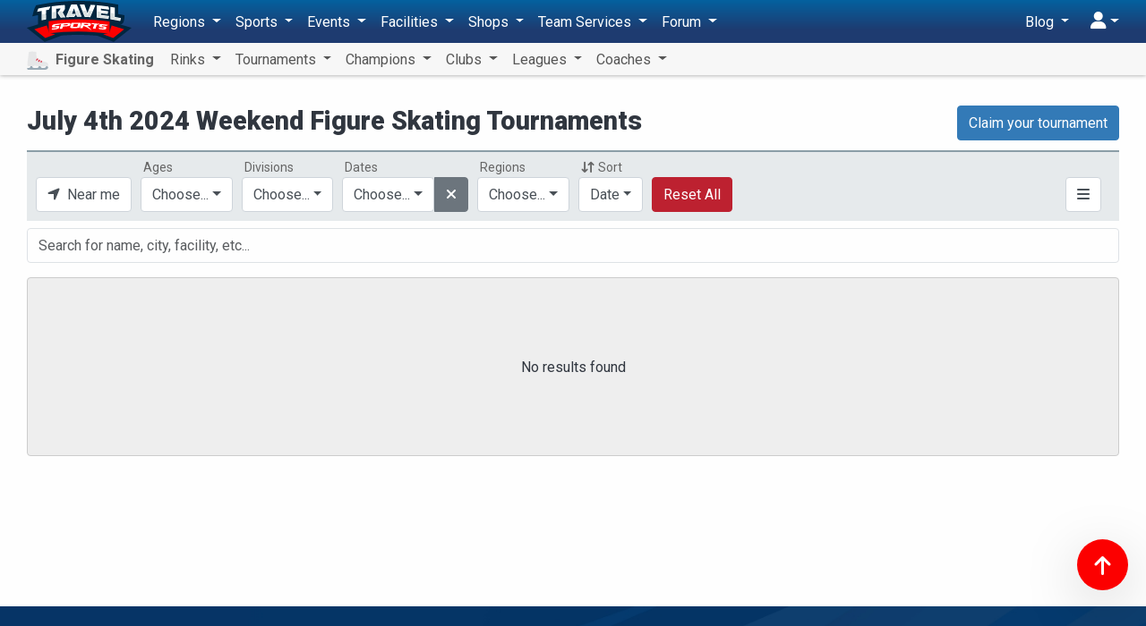

--- FILE ---
content_type: text/html; charset=UTF-8
request_url: https://figure-skating.travelsports.com/tournaments?filter=dates:2024-07-01
body_size: 20728
content:
<!DOCTYPE html>
<html lang="en">
<head>
    <meta charset="utf-8">
    <meta http-equiv="X-UA-Compatible" content="IE=edge,chrome=1"/>
    <meta name="viewport" content="width=device-width, initial-scale=1.0, maximum-scale=1.0"/>
    <meta name="csrf-token" content="NtBWAFQA2f6Y3SKadO0EB4ugvEUBgoaPk6OBjxhP"/>
    <meta name="robots" content="max-image-preview:large">

    <title>July 4th 2024 Weekend Figure Skating Tournaments - Travel Sports</title>


    <meta name="description" content="Find July 4th 2024 Weekend Figure Skating Tournaments near you"/>

    <meta property="og:title" content="July 4th 2024 Weekend Figure Skating Tournaments - Travel Sports"/>
    <meta property="og:site_name" content="Travel Sports"/>
    <meta property="og:url" content="https://figure-skating.travelsports.com/tournaments?filter=dates:2024-07-01"/>
    <meta property="og:type" content="article"/>
    <meta property="og:image" content="http://figure-skating.travelsports.com/images/facebook2.png"/>
    <meta property="og:image:secure_url" content="https://figure-skating.travelsports.com/images/facebook2.png"/>
    <meta property="og:image:type" content="image/png"/>
    <meta property="og:image:width" content="640"/>
    <meta property="og:image:height" content="334"/>
    <meta property="og:description" content="Find July 4th 2024 Weekend Figure Skating Tournaments near you"/>
    <meta property="fb:app_id" content="190558961305017"/>

    <link rel="canonical" href="https://figure-skating.travelsports.com/tournaments?filter=dates:2024-07-01">

    <link rel="shortcut icon" href="https://s3.us-east-1.amazonaws.com/s3.travelsports.com/assets/favicon.ico">
    <link rel="apple-touch-icon-precomposed" href="https://s3.us-east-1.amazonaws.com/s3.travelsports.com/assets/touchicon3.webp">

    <!-- Global site tag (gtag.js) - Google Analytics -->
    <script async src="https://www.googletagmanager.com/gtag/js?id=UA-157139594-1"></script>
    <script async src="https://www.googletagmanager.com/gtag/js?id=G-6B6YG1441V"></script>
    <script>
        window.dataLayer = window.dataLayer || [];
        function gtag(){dataLayer.push(arguments);}
        gtag('js', new Date());

        gtag('config', 'UA-157139594-1'); 
        gtag('config', 'G-6B6YG1441V'); 
    </script>

	<!-- Google Tag Manager -->
	<script>(function(w,d,s,l,i){w[l]=w[l]||[];w[l].push({'gtm.start':
	new Date().getTime(),event:'gtm.js'});var f=d.getElementsByTagName(s)[0],
	j=d.createElement(s),dl=l!='dataLayer'?'&l='+l:'';j.async=true;j.src=
	'https://www.googletagmanager.com/gtm.js?id='+i+dl;f.parentNode.insertBefore(j,f);
	})(window,document,'script','dataLayer','GTM-T5KQJBB');</script>
	<!-- End Google Tag Manager -->

    



    <script src="https://kit.fontawesome.com/9182070e73.js" crossorigin="anonymous"></script>

    <link rel="preload" as="style" href="https://figure-skating.travelsports.com/build/assets/travelsports-DqVPFdMx.css" /><link rel="preload" as="style" href="https://figure-skating.travelsports.com/build/assets/desktop-BsJpYmkb.css" /><link rel="stylesheet" href="https://figure-skating.travelsports.com/build/assets/travelsports-DqVPFdMx.css" /><link rel="stylesheet" href="https://figure-skating.travelsports.com/build/assets/desktop-BsJpYmkb.css" />    
            <style>
            .breadcrumb {
                opacity: 0;
                height: 0;
                width: 0;
                padding: 0;
                margin: 0;
                visibility: hidden;
            }
        </style>
    </head>
<body id="page"
      class="  position-relative has-sub-nav"
      data-bs-spy="scroll" data-bs-target="#navbar-sections" data-offset="150">

<!-- Google Tag Manager (noscript) -->
<noscript><iframe src="https://www.googletagmanager.com/ns.html?id=GTM-T5KQJBB"
height="0" width="0" style="display:none;visibility:hidden"></iframe></noscript>
<!-- End Google Tag Manager (noscript) -->





<div id="app" class="container">
        <ol class="breadcrumb">
                    <li class="breadcrumb-item">Figure Skating</li>
                            
            <li class="breadcrumb-item">
                <a href="/tournaments">Tournaments</a>
            </li>
                                    </ol>

    <div class="container-xs">
    
    </div>

    
    <div class="no-interruptions container-xs">
        <p id="header-image" class="text-center"></p>

        <div class="row mb-2">
            <div class="col-8">
                                    <h1>July 4th 2024 Weekend Figure Skating Tournaments</h1>
                            </div>
            <div class="col-4 text-end">
                                    <a class="btn btn-primary"
                       href="/business/claim/organizer">
                        Claim your tournament
                    </a>
                            </div>
        </div>
    </div>

    <entity-list ref="results" url="tournaments"
                 :searchable="true" :infinite="true"
                 :region="null"
    ></entity-list>

    
</div>


    <div id="main-menu">
        <nav id="new-nav" class="navbar navbar-expand-lg navbar-light bg-light ">
    <div class="container">
        <button class="btn btn-nav-toggle d-block d-lg-none collapsed me-3"
                type="button" data-bs-toggle="collapse" data-bs-target="#navbarNav"
                aria-controls="navbarNav" aria-expanded="false" aria-label="Toggle navigation">
            <span></span>
        </button>

        <a class="navbar-brand" href="https://travelsports.com">
            <img src="https://s3.amazonaws.com/s3.travelsports.com/assets/logo-text.svg" alt="Travel Sports" style="height:46px; width:117px" />
        </a>

        <div class="d-lg-flex justify-content-between collapse navbar-collapse" id="navbarNav">
            <ul class="navbar-nav">
                <li class="nav-item dropdown">
    <a class="nav-link dropdown-toggle" href="#" id="navbarDropdown" role="button"
       data-bs-toggle="dropdown" aria-haspopup="true" aria-expanded="false">
        Regions
    </a>

    <ul class="dropdown-menu" aria-labelledby="navbarDropdown">
        <li>
            <a class="dropdown-item" href="/">
                <i aria-hidden="true" class="fas fa-fw fa-earth-americas text-gold me-3"></i>All Regions</a>
        </li>
                                        <li class="dropdown-submenu">
                <a class="dropdown-item" href="#nav-country-US" data-bs-toggle="collapse">
                    <span class="fa-fw me-3">🇺🇸</span>United States
                </a>
                <ul id="nav-country-US" class="dropdown-menu collapse">
                                            <li>
                            <a class="dropdown-item" href="#nav-state-US-AL" data-bs-toggle="collapse">
                                Alabama
                            </a>
                            <ul id="nav-state-US-AL" class="dropdown-menu collapse">
                                                                    <li><a class="dropdown-item" href="/alabama">Alabama</a></li>
                                                                    <li><a class="dropdown-item" href="/birmingham-al">Birmingham (AL) Area</a></li>
                                                                    <li><a class="dropdown-item" href="/huntsville">Huntsville Area</a></li>
                                                                    <li><a class="dropdown-item" href="/mobile">Mobile Area</a></li>
                                                                    <li><a class="dropdown-item" href="/montgomery">Montgomery Area</a></li>
                                                            </ul>
                        </li>
                                            <li>
                            <a class="dropdown-item" href="#nav-state-US-AK" data-bs-toggle="collapse">
                                Alaska
                            </a>
                            <ul id="nav-state-US-AK" class="dropdown-menu collapse">
                                                                    <li><a class="dropdown-item" href="/alaska">Alaska</a></li>
                                                                    <li><a class="dropdown-item" href="/anchorage">Anchorage Area</a></li>
                                                                    <li><a class="dropdown-item" href="/fairbanks">Fairbanks Area</a></li>
                                                            </ul>
                        </li>
                                            <li>
                            <a class="dropdown-item" href="#nav-state-US-AZ" data-bs-toggle="collapse">
                                Arizona
                            </a>
                            <ul id="nav-state-US-AZ" class="dropdown-menu collapse">
                                                                    <li><a class="dropdown-item" href="/arizona">Arizona</a></li>
                                                                    <li><a class="dropdown-item" href="/phoenix">Phoenix Area</a></li>
                                                                    <li><a class="dropdown-item" href="/tucson">Tucson Area</a></li>
                                                            </ul>
                        </li>
                                            <li>
                            <a class="dropdown-item" href="#nav-state-US-AR" data-bs-toggle="collapse">
                                Arkansas
                            </a>
                            <ul id="nav-state-US-AR" class="dropdown-menu collapse">
                                                                    <li><a class="dropdown-item" href="/arkansas">Arkansas</a></li>
                                                                    <li><a class="dropdown-item" href="/little-rock">Little Rock Area</a></li>
                                                            </ul>
                        </li>
                                            <li>
                            <a class="dropdown-item" href="#nav-state-US-CA" data-bs-toggle="collapse">
                                California
                            </a>
                            <ul id="nav-state-US-CA" class="dropdown-menu collapse">
                                                                    <li><a class="dropdown-item" href="/bay-area">Bay Area</a></li>
                                                                    <li><a class="dropdown-item" href="/california">California</a></li>
                                                                    <li><a class="dropdown-item" href="/fresno">Fresno Area</a></li>
                                                                    <li><a class="dropdown-item" href="/los-angeles">Los Angeles Area</a></li>
                                                                    <li><a class="dropdown-item" href="/sacramento">Sacramento Area</a></li>
                                                                    <li><a class="dropdown-item" href="/san-diego">San Diego Area</a></li>
                                                            </ul>
                        </li>
                                            <li>
                            <a class="dropdown-item" href="#nav-state-US-CO" data-bs-toggle="collapse">
                                Colorado
                            </a>
                            <ul id="nav-state-US-CO" class="dropdown-menu collapse">
                                                                    <li><a class="dropdown-item" href="/colorado">Colorado</a></li>
                                                                    <li><a class="dropdown-item" href="/colorado-springs">Colorado Springs Area</a></li>
                                                                    <li><a class="dropdown-item" href="/denver">Denver Area</a></li>
                                                                    <li><a class="dropdown-item" href="/fort-collins">Fort Collins Area</a></li>
                                                            </ul>
                        </li>
                                            <li>
                            <a class="dropdown-item" href="#nav-state-US-CT" data-bs-toggle="collapse">
                                Connecticut
                            </a>
                            <ul id="nav-state-US-CT" class="dropdown-menu collapse">
                                                                    <li><a class="dropdown-item" href="/connecticut">Connecticut</a></li>
                                                                    <li><a class="dropdown-item" href="/hartford">Hartford Area</a></li>
                                                                    <li><a class="dropdown-item" href="/new-haven">New Haven Area</a></li>
                                                                    <li><a class="dropdown-item" href="/stamford">Stamford Area</a></li>
                                                            </ul>
                        </li>
                                            <li>
                            <a class="dropdown-item" href="#nav-state-US-DE" data-bs-toggle="collapse">
                                Delaware
                            </a>
                            <ul id="nav-state-US-DE" class="dropdown-menu collapse">
                                                                    <li><a class="dropdown-item" href="/delaware">Delaware</a></li>
                                                                    <li><a class="dropdown-item" href="/wilmington-de">Wilmington, DE Area</a></li>
                                                            </ul>
                        </li>
                                            <li>
                            <a class="dropdown-item" href="#nav-state-US-DC" data-bs-toggle="collapse">
                                District of Columbia
                            </a>
                            <ul id="nav-state-US-DC" class="dropdown-menu collapse">
                                                                    <li><a class="dropdown-item" href="/washington-dc">D.C. Area</a></li>
                                                            </ul>
                        </li>
                                            <li>
                            <a class="dropdown-item" href="#nav-state-US-FL" data-bs-toggle="collapse">
                                Florida
                            </a>
                            <ul id="nav-state-US-FL" class="dropdown-menu collapse">
                                                                    <li><a class="dropdown-item" href="/florida">Florida</a></li>
                                                                    <li><a class="dropdown-item" href="/fort-myers">Fort Myers Area</a></li>
                                                                    <li><a class="dropdown-item" href="/jacksonville">Jacksonville Area</a></li>
                                                                    <li><a class="dropdown-item" href="/miami">Miami Area</a></li>
                                                                    <li><a class="dropdown-item" href="/orlando">Orlando Area</a></li>
                                                                    <li><a class="dropdown-item" href="/tallahassee">Tallahassee Area</a></li>
                                                                    <li><a class="dropdown-item" href="/tampa">Tampa Area</a></li>
                                                                    <li><a class="dropdown-item" href="/west-palm-beach">West Palm Beach Area</a></li>
                                                            </ul>
                        </li>
                                            <li>
                            <a class="dropdown-item" href="#nav-state-US-GA" data-bs-toggle="collapse">
                                Georgia
                            </a>
                            <ul id="nav-state-US-GA" class="dropdown-menu collapse">
                                                                    <li><a class="dropdown-item" href="/atlanta">Atlanta Area</a></li>
                                                                    <li><a class="dropdown-item" href="/georgia">Georgia</a></li>
                                                            </ul>
                        </li>
                                            <li>
                            <a class="dropdown-item" href="#nav-state-US-HI" data-bs-toggle="collapse">
                                Hawaii
                            </a>
                            <ul id="nav-state-US-HI" class="dropdown-menu collapse">
                                                                    <li><a class="dropdown-item" href="/hawaii">Hawaii</a></li>
                                                                    <li><a class="dropdown-item" href="/honolulu">Honolulu Area</a></li>
                                                            </ul>
                        </li>
                                            <li>
                            <a class="dropdown-item" href="#nav-state-US-ID" data-bs-toggle="collapse">
                                Idaho
                            </a>
                            <ul id="nav-state-US-ID" class="dropdown-menu collapse">
                                                                    <li><a class="dropdown-item" href="/boise">Boise Area</a></li>
                                                                    <li><a class="dropdown-item" href="/idaho">Idaho</a></li>
                                                            </ul>
                        </li>
                                            <li>
                            <a class="dropdown-item" href="#nav-state-US-IL" data-bs-toggle="collapse">
                                Illinois
                            </a>
                            <ul id="nav-state-US-IL" class="dropdown-menu collapse">
                                                                    <li><a class="dropdown-item" href="/chicago">Chicago Area</a></li>
                                                                    <li><a class="dropdown-item" href="/illinois">Illinois</a></li>
                                                                    <li><a class="dropdown-item" href="/rockford">Rockford Area</a></li>
                                                                    <li><a class="dropdown-item" href="/springfield-il">Springfield (IL) Area</a></li>
                                                            </ul>
                        </li>
                                            <li>
                            <a class="dropdown-item" href="#nav-state-US-IN" data-bs-toggle="collapse">
                                Indiana
                            </a>
                            <ul id="nav-state-US-IN" class="dropdown-menu collapse">
                                                                    <li><a class="dropdown-item" href="/evansville">Evansville Area</a></li>
                                                                    <li><a class="dropdown-item" href="/fort-wayne">Fort Wayne Area</a></li>
                                                                    <li><a class="dropdown-item" href="/indiana">Indiana</a></li>
                                                                    <li><a class="dropdown-item" href="/indianapolis">Indianapolis Area</a></li>
                                                                    <li><a class="dropdown-item" href="/south-bend">South Bend Area</a></li>
                                                            </ul>
                        </li>
                                            <li>
                            <a class="dropdown-item" href="#nav-state-US-IA" data-bs-toggle="collapse">
                                Iowa
                            </a>
                            <ul id="nav-state-US-IA" class="dropdown-menu collapse">
                                                                    <li><a class="dropdown-item" href="/cedar-rapids-iowa-city">Cedar Rapids - Iowa City Area</a></li>
                                                                    <li><a class="dropdown-item" href="/des-moines">Des Moines Area</a></li>
                                                                    <li><a class="dropdown-item" href="/iowa">Iowa</a></li>
                                                                    <li><a class="dropdown-item" href="/quad-cities">Quad Cities Area</a></li>
                                                            </ul>
                        </li>
                                            <li>
                            <a class="dropdown-item" href="#nav-state-US-KS" data-bs-toggle="collapse">
                                Kansas
                            </a>
                            <ul id="nav-state-US-KS" class="dropdown-menu collapse">
                                                                    <li><a class="dropdown-item" href="/kansas">Kansas</a></li>
                                                                    <li><a class="dropdown-item" href="/topeka">Topeka Area</a></li>
                                                                    <li><a class="dropdown-item" href="/wichita">Wichita Area</a></li>
                                                            </ul>
                        </li>
                                            <li>
                            <a class="dropdown-item" href="#nav-state-US-KY" data-bs-toggle="collapse">
                                Kentucky
                            </a>
                            <ul id="nav-state-US-KY" class="dropdown-menu collapse">
                                                                    <li><a class="dropdown-item" href="/kentucky">Kentucky</a></li>
                                                                    <li><a class="dropdown-item" href="/lexington">Lexington Area</a></li>
                                                                    <li><a class="dropdown-item" href="/louisville">Louisville Area</a></li>
                                                            </ul>
                        </li>
                                            <li>
                            <a class="dropdown-item" href="#nav-state-US-LA" data-bs-toggle="collapse">
                                Louisiana
                            </a>
                            <ul id="nav-state-US-LA" class="dropdown-menu collapse">
                                                                    <li><a class="dropdown-item" href="/baton-rouge">Baton Rouge Area</a></li>
                                                                    <li><a class="dropdown-item" href="/louisiana">Louisiana</a></li>
                                                                    <li><a class="dropdown-item" href="/new-orleans">New Orleans Area</a></li>
                                                                    <li><a class="dropdown-item" href="/shreveport">Shreveport Area</a></li>
                                                            </ul>
                        </li>
                                            <li>
                            <a class="dropdown-item" href="#nav-state-US-ME" data-bs-toggle="collapse">
                                Maine
                            </a>
                            <ul id="nav-state-US-ME" class="dropdown-menu collapse">
                                                                    <li><a class="dropdown-item" href="/bangor">Bangor Area</a></li>
                                                                    <li><a class="dropdown-item" href="/maine">Maine</a></li>
                                                                    <li><a class="dropdown-item" href="/portland-me">Portland (ME) Area</a></li>
                                                            </ul>
                        </li>
                                            <li>
                            <a class="dropdown-item" href="#nav-state-US-MD" data-bs-toggle="collapse">
                                Maryland
                            </a>
                            <ul id="nav-state-US-MD" class="dropdown-menu collapse">
                                                                    <li><a class="dropdown-item" href="/baltimore">Baltimore Area</a></li>
                                                                    <li><a class="dropdown-item" href="/maryland">Maryland</a></li>
                                                            </ul>
                        </li>
                                            <li>
                            <a class="dropdown-item" href="#nav-state-US-MA" data-bs-toggle="collapse">
                                Massachusetts
                            </a>
                            <ul id="nav-state-US-MA" class="dropdown-menu collapse">
                                                                    <li><a class="dropdown-item" href="/boston">Boston Area</a></li>
                                                                    <li><a class="dropdown-item" href="/massachusetts">Massachusetts</a></li>
                                                                    <li><a class="dropdown-item" href="/springfield">Springfield Area</a></li>
                                                                    <li><a class="dropdown-item" href="/worcester">Worcester Area</a></li>
                                                            </ul>
                        </li>
                                            <li>
                            <a class="dropdown-item" href="#nav-state-US-MI" data-bs-toggle="collapse">
                                Michigan
                            </a>
                            <ul id="nav-state-US-MI" class="dropdown-menu collapse">
                                                                    <li><a class="dropdown-item" href="/ann-arbor">Ann Arbor Area</a></li>
                                                                    <li><a class="dropdown-item" href="/detroit">Detroit Area</a></li>
                                                                    <li><a class="dropdown-item" href="/grand-rapids-holland">Grand Rapids - Holland Area</a></li>
                                                                    <li><a class="dropdown-item" href="/michigan">Michigan</a></li>
                                                            </ul>
                        </li>
                                            <li>
                            <a class="dropdown-item" href="#nav-state-US-MN" data-bs-toggle="collapse">
                                Minnesota
                            </a>
                            <ul id="nav-state-US-MN" class="dropdown-menu collapse">
                                                                    <li><a class="dropdown-item" href="/duluth">Duluth Area</a></li>
                                                                    <li><a class="dropdown-item" href="/minneapolis">Minneapolis Area</a></li>
                                                                    <li><a class="dropdown-item" href="/minnesota">Minnesota</a></li>
                                                                    <li><a class="dropdown-item" href="/rochester-mn">Rochester (MN) Area</a></li>
                                                            </ul>
                        </li>
                                            <li>
                            <a class="dropdown-item" href="#nav-state-US-MS" data-bs-toggle="collapse">
                                Mississippi
                            </a>
                            <ul id="nav-state-US-MS" class="dropdown-menu collapse">
                                                                    <li><a class="dropdown-item" href="/jackson">Jackson Area</a></li>
                                                                    <li><a class="dropdown-item" href="/mississippi">Mississippi</a></li>
                                                            </ul>
                        </li>
                                            <li>
                            <a class="dropdown-item" href="#nav-state-US-MO" data-bs-toggle="collapse">
                                Missouri
                            </a>
                            <ul id="nav-state-US-MO" class="dropdown-menu collapse">
                                                                    <li><a class="dropdown-item" href="/kansas-city">Kansas City Area</a></li>
                                                                    <li><a class="dropdown-item" href="/missouri">Missouri</a></li>
                                                                    <li><a class="dropdown-item" href="/springfield-mo">Springfield (MO) Area</a></li>
                                                                    <li><a class="dropdown-item" href="/st-louis">St. Louis Area</a></li>
                                                            </ul>
                        </li>
                                            <li>
                            <a class="dropdown-item" href="#nav-state-US-MT" data-bs-toggle="collapse">
                                Montana
                            </a>
                            <ul id="nav-state-US-MT" class="dropdown-menu collapse">
                                                                    <li><a class="dropdown-item" href="/billings">Billings Area</a></li>
                                                                    <li><a class="dropdown-item" href="/bozeman">Bozeman Area</a></li>
                                                                    <li><a class="dropdown-item" href="/missoula">Missoula Area</a></li>
                                                                    <li><a class="dropdown-item" href="/montana">Montana</a></li>
                                                            </ul>
                        </li>
                                            <li>
                            <a class="dropdown-item" href="#nav-state-US-NE" data-bs-toggle="collapse">
                                Nebraska
                            </a>
                            <ul id="nav-state-US-NE" class="dropdown-menu collapse">
                                                                    <li><a class="dropdown-item" href="/lincoln">Lincoln Area</a></li>
                                                                    <li><a class="dropdown-item" href="/nebraska">Nebraska</a></li>
                                                                    <li><a class="dropdown-item" href="/omaha">Omaha Area</a></li>
                                                            </ul>
                        </li>
                                            <li>
                            <a class="dropdown-item" href="#nav-state-US-NV" data-bs-toggle="collapse">
                                Nevada
                            </a>
                            <ul id="nav-state-US-NV" class="dropdown-menu collapse">
                                                                    <li><a class="dropdown-item" href="/las-vegas">Las Vegas Area</a></li>
                                                                    <li><a class="dropdown-item" href="/nevada">Nevada</a></li>
                                                                    <li><a class="dropdown-item" href="/reno">Reno Area</a></li>
                                                            </ul>
                        </li>
                                            <li>
                            <a class="dropdown-item" href="#nav-state-US-NH" data-bs-toggle="collapse">
                                New Hampshire
                            </a>
                            <ul id="nav-state-US-NH" class="dropdown-menu collapse">
                                                                    <li><a class="dropdown-item" href="/manchester-nh">Manchester (NH) Area</a></li>
                                                                    <li><a class="dropdown-item" href="/new-hampshire">New Hampshire</a></li>
                                                            </ul>
                        </li>
                                            <li>
                            <a class="dropdown-item" href="#nav-state-US-NJ" data-bs-toggle="collapse">
                                New Jersey
                            </a>
                            <ul id="nav-state-US-NJ" class="dropdown-menu collapse">
                                                                    <li><a class="dropdown-item" href="/new-jersey">New Jersey</a></li>
                                                                    <li><a class="dropdown-item" href="/newark">Newark Area</a></li>
                                                            </ul>
                        </li>
                                            <li>
                            <a class="dropdown-item" href="#nav-state-US-NM" data-bs-toggle="collapse">
                                New Mexico
                            </a>
                            <ul id="nav-state-US-NM" class="dropdown-menu collapse">
                                                                    <li><a class="dropdown-item" href="/albuquerque">Albuquerque Area</a></li>
                                                                    <li><a class="dropdown-item" href="/new-mexico">New Mexico</a></li>
                                                            </ul>
                        </li>
                                            <li>
                            <a class="dropdown-item" href="#nav-state-US-NY" data-bs-toggle="collapse">
                                New York
                            </a>
                            <ul id="nav-state-US-NY" class="dropdown-menu collapse">
                                                                    <li><a class="dropdown-item" href="/albany">Albany Area</a></li>
                                                                    <li><a class="dropdown-item" href="/buffalo">Buffalo Area</a></li>
                                                                    <li><a class="dropdown-item" href="/lake-placid">Lake Placid Area</a></li>
                                                                    <li><a class="dropdown-item" href="/long-island">Long Island Area</a></li>
                                                                    <li><a class="dropdown-item" href="/new-york">New York</a></li>
                                                                    <li><a class="dropdown-item" href="/nyc">NYC Area</a></li>
                                                                    <li><a class="dropdown-item" href="/rochester">Rochester Area</a></li>
                                                                    <li><a class="dropdown-item" href="/syracuse">Syracuse Area</a></li>
                                                                    <li><a class="dropdown-item" href="/utica">Utica Area</a></li>
                                                            </ul>
                        </li>
                                            <li>
                            <a class="dropdown-item" href="#nav-state-US-NC" data-bs-toggle="collapse">
                                North Carolina
                            </a>
                            <ul id="nav-state-US-NC" class="dropdown-menu collapse">
                                                                    <li><a class="dropdown-item" href="/charlotte">Charlotte Area</a></li>
                                                                    <li><a class="dropdown-item" href="/fayetteville">Fayetteville Area</a></li>
                                                                    <li><a class="dropdown-item" href="/greensboro-winston-salem">Greensboro-Winston-Salem Area</a></li>
                                                                    <li><a class="dropdown-item" href="/north-carolina">North Carolina</a></li>
                                                                    <li><a class="dropdown-item" href="/raleigh-durham">Raleigh-Durham Area</a></li>
                                                                    <li><a class="dropdown-item" href="/wilmington">Wilmington Area</a></li>
                                                            </ul>
                        </li>
                                            <li>
                            <a class="dropdown-item" href="#nav-state-US-ND" data-bs-toggle="collapse">
                                North Dakota
                            </a>
                            <ul id="nav-state-US-ND" class="dropdown-menu collapse">
                                                                    <li><a class="dropdown-item" href="/bismarck">Bismarck Area</a></li>
                                                                    <li><a class="dropdown-item" href="/fargo">Fargo Area</a></li>
                                                                    <li><a class="dropdown-item" href="/grand-forks">Grand Forks Area</a></li>
                                                                    <li><a class="dropdown-item" href="/north-dakota">North Dakota</a></li>
                                                            </ul>
                        </li>
                                            <li>
                            <a class="dropdown-item" href="#nav-state-US-OH" data-bs-toggle="collapse">
                                Ohio
                            </a>
                            <ul id="nav-state-US-OH" class="dropdown-menu collapse">
                                                                    <li><a class="dropdown-item" href="/cincinnati">Cincinnati Area</a></li>
                                                                    <li><a class="dropdown-item" href="/cleveland">Cleveland Area</a></li>
                                                                    <li><a class="dropdown-item" href="/columbus">Columbus Area</a></li>
                                                                    <li><a class="dropdown-item" href="/ohio">Ohio</a></li>
                                                                    <li><a class="dropdown-item" href="/toledo">Toledo Area</a></li>
                                                            </ul>
                        </li>
                                            <li>
                            <a class="dropdown-item" href="#nav-state-US-OK" data-bs-toggle="collapse">
                                Oklahoma
                            </a>
                            <ul id="nav-state-US-OK" class="dropdown-menu collapse">
                                                                    <li><a class="dropdown-item" href="/oklahoma">Oklahoma</a></li>
                                                                    <li><a class="dropdown-item" href="/oklahoma-city">Oklahoma City Area</a></li>
                                                                    <li><a class="dropdown-item" href="/tulsa">Tulsa Area</a></li>
                                                            </ul>
                        </li>
                                            <li>
                            <a class="dropdown-item" href="#nav-state-US-OR" data-bs-toggle="collapse">
                                Oregon
                            </a>
                            <ul id="nav-state-US-OR" class="dropdown-menu collapse">
                                                                    <li><a class="dropdown-item" href="/bend">Bend Area</a></li>
                                                                    <li><a class="dropdown-item" href="/eugene">Eugene Area</a></li>
                                                                    <li><a class="dropdown-item" href="/oregon">Oregon</a></li>
                                                                    <li><a class="dropdown-item" href="/portland">Portland Area</a></li>
                                                            </ul>
                        </li>
                                            <li>
                            <a class="dropdown-item" href="#nav-state-US-PA" data-bs-toggle="collapse">
                                Pennsylvania
                            </a>
                            <ul id="nav-state-US-PA" class="dropdown-menu collapse">
                                                                    <li><a class="dropdown-item" href="/allentown">Allentown Area</a></li>
                                                                    <li><a class="dropdown-item" href="/erie">Erie Area</a></li>
                                                                    <li><a class="dropdown-item" href="/harrisburg">Harrisburg Area</a></li>
                                                                    <li><a class="dropdown-item" href="/pennsylvania">Pennsylvania</a></li>
                                                                    <li><a class="dropdown-item" href="/philadelphia">Philadelphia Area</a></li>
                                                                    <li><a class="dropdown-item" href="/pittsburgh">Pittsburgh Area</a></li>
                                                            </ul>
                        </li>
                                            <li>
                            <a class="dropdown-item" href="#nav-state-US-PR" data-bs-toggle="collapse">
                                Puerto Rico
                            </a>
                            <ul id="nav-state-US-PR" class="dropdown-menu collapse">
                                                                    <li><a class="dropdown-item" href="/puerto-rico">Puerto Rico</a></li>
                                                                    <li><a class="dropdown-item" href="/san-juan">San Juan Area</a></li>
                                                            </ul>
                        </li>
                                            <li>
                            <a class="dropdown-item" href="#nav-state-US-RI" data-bs-toggle="collapse">
                                Rhode Island
                            </a>
                            <ul id="nav-state-US-RI" class="dropdown-menu collapse">
                                                                    <li><a class="dropdown-item" href="/providence">Providence Area</a></li>
                                                                    <li><a class="dropdown-item" href="/rhode-island">Rhode Island</a></li>
                                                            </ul>
                        </li>
                                            <li>
                            <a class="dropdown-item" href="#nav-state-US-SC" data-bs-toggle="collapse">
                                South Carolina
                            </a>
                            <ul id="nav-state-US-SC" class="dropdown-menu collapse">
                                                                    <li><a class="dropdown-item" href="/charleston">Charleston Area</a></li>
                                                                    <li><a class="dropdown-item" href="/columbia">Columbia Area</a></li>
                                                                    <li><a class="dropdown-item" href="/south-carolina">South Carolina</a></li>
                                                            </ul>
                        </li>
                                            <li>
                            <a class="dropdown-item" href="#nav-state-US-SD" data-bs-toggle="collapse">
                                South Dakota
                            </a>
                            <ul id="nav-state-US-SD" class="dropdown-menu collapse">
                                                                    <li><a class="dropdown-item" href="/sioux-falls">Sioux Falls Area</a></li>
                                                                    <li><a class="dropdown-item" href="/south-dakota">South Dakota</a></li>
                                                            </ul>
                        </li>
                                            <li>
                            <a class="dropdown-item" href="#nav-state-US-TN" data-bs-toggle="collapse">
                                Tennessee
                            </a>
                            <ul id="nav-state-US-TN" class="dropdown-menu collapse">
                                                                    <li><a class="dropdown-item" href="/chattanooga">Chattanooga Area</a></li>
                                                                    <li><a class="dropdown-item" href="/knoxville">Knoxville Area</a></li>
                                                                    <li><a class="dropdown-item" href="/memphis">Memphis Area</a></li>
                                                                    <li><a class="dropdown-item" href="/nashville">Nashville Area</a></li>
                                                                    <li><a class="dropdown-item" href="/tennessee">Tennessee</a></li>
                                                            </ul>
                        </li>
                                            <li>
                            <a class="dropdown-item" href="#nav-state-US-TX" data-bs-toggle="collapse">
                                Texas
                            </a>
                            <ul id="nav-state-US-TX" class="dropdown-menu collapse">
                                                                    <li><a class="dropdown-item" href="/austin">Austin Area</a></li>
                                                                    <li><a class="dropdown-item" href="/corpus-christi">Corpus Christi Area</a></li>
                                                                    <li><a class="dropdown-item" href="/dallas">Dallas Area</a></li>
                                                                    <li><a class="dropdown-item" href="/el-paso">El Paso Area</a></li>
                                                                    <li><a class="dropdown-item" href="/houston">Houston Area</a></li>
                                                                    <li><a class="dropdown-item" href="/san-antonio">San Antonio Area</a></li>
                                                                    <li><a class="dropdown-item" href="/texas">Texas</a></li>
                                                            </ul>
                        </li>
                                            <li>
                            <a class="dropdown-item" href="#nav-state-US-UT" data-bs-toggle="collapse">
                                Utah
                            </a>
                            <ul id="nav-state-US-UT" class="dropdown-menu collapse">
                                                                    <li><a class="dropdown-item" href="/salt-lake-city">Salt Lake City Area</a></li>
                                                                    <li><a class="dropdown-item" href="/utah">Utah</a></li>
                                                            </ul>
                        </li>
                                            <li>
                            <a class="dropdown-item" href="#nav-state-US-VT" data-bs-toggle="collapse">
                                Vermont
                            </a>
                            <ul id="nav-state-US-VT" class="dropdown-menu collapse">
                                                                    <li><a class="dropdown-item" href="/burlington">Burlington Area</a></li>
                                                                    <li><a class="dropdown-item" href="/vermont">Vermont</a></li>
                                                            </ul>
                        </li>
                                            <li>
                            <a class="dropdown-item" href="#nav-state-US-VA" data-bs-toggle="collapse">
                                Virginia
                            </a>
                            <ul id="nav-state-US-VA" class="dropdown-menu collapse">
                                                                    <li><a class="dropdown-item" href="/norfolk">Norfolk Area</a></li>
                                                                    <li><a class="dropdown-item" href="/richmond">Richmond Area</a></li>
                                                                    <li><a class="dropdown-item" href="/virginia">Virginia</a></li>
                                                            </ul>
                        </li>
                                            <li>
                            <a class="dropdown-item" href="#nav-state-US-WA" data-bs-toggle="collapse">
                                Washington
                            </a>
                            <ul id="nav-state-US-WA" class="dropdown-menu collapse">
                                                                    <li><a class="dropdown-item" href="/seattle">Seattle Area</a></li>
                                                                    <li><a class="dropdown-item" href="/spokane">Spokane Area</a></li>
                                                                    <li><a class="dropdown-item" href="/washington">Washington</a></li>
                                                            </ul>
                        </li>
                                            <li>
                            <a class="dropdown-item" href="#nav-state-US-WV" data-bs-toggle="collapse">
                                West Virginia
                            </a>
                            <ul id="nav-state-US-WV" class="dropdown-menu collapse">
                                                                    <li><a class="dropdown-item" href="/charleston-wv">Charleston (WV) Area</a></li>
                                                                    <li><a class="dropdown-item" href="/west-virginia">West Virginia</a></li>
                                                            </ul>
                        </li>
                                            <li>
                            <a class="dropdown-item" href="#nav-state-US-WI" data-bs-toggle="collapse">
                                Wisconsin
                            </a>
                            <ul id="nav-state-US-WI" class="dropdown-menu collapse">
                                                                    <li><a class="dropdown-item" href="/green-bay">Green Bay Area</a></li>
                                                                    <li><a class="dropdown-item" href="/madison">Madison Area</a></li>
                                                                    <li><a class="dropdown-item" href="/milwaukee">Milwaukee Area</a></li>
                                                                    <li><a class="dropdown-item" href="/wisconsin">Wisconsin</a></li>
                                                            </ul>
                        </li>
                                            <li>
                            <a class="dropdown-item" href="#nav-state-US-WY" data-bs-toggle="collapse">
                                Wyoming
                            </a>
                            <ul id="nav-state-US-WY" class="dropdown-menu collapse">
                                                                    <li><a class="dropdown-item" href="/casper">Casper Area</a></li>
                                                                    <li><a class="dropdown-item" href="/cheyenne">Cheyenne Area</a></li>
                                                                    <li><a class="dropdown-item" href="/wyoming">Wyoming</a></li>
                                                            </ul>
                        </li>
                                    </ul>
            </li>
                                            <li class="dropdown-submenu">
                <a class="dropdown-item" href="#nav-country-CA" data-bs-toggle="collapse">
                    <span class="fa-fw me-3">🇨🇦</span>Canada
                </a>
                <ul id="nav-country-CA" class="dropdown-menu collapse">
                                            <li>
                            <a class="dropdown-item" href="#nav-state-CA-AB" data-bs-toggle="collapse">
                                Alberta
                            </a>
                            <ul id="nav-state-CA-AB" class="dropdown-menu collapse">
                                                                    <li><a class="dropdown-item" href="/alberta">Alberta</a></li>
                                                                    <li><a class="dropdown-item" href="/calgary">Calgary Area</a></li>
                                                                    <li><a class="dropdown-item" href="/edmonton">Edmonton Area</a></li>
                                                            </ul>
                        </li>
                                            <li>
                            <a class="dropdown-item" href="#nav-state-CA-BC" data-bs-toggle="collapse">
                                British Columbia
                            </a>
                            <ul id="nav-state-CA-BC" class="dropdown-menu collapse">
                                                                    <li><a class="dropdown-item" href="/british-columbia">British Columbia</a></li>
                                                                    <li><a class="dropdown-item" href="/vancouver">Vancouver Area</a></li>
                                                                    <li><a class="dropdown-item" href="/vancouver-island">Vancouver Island Area</a></li>
                                                            </ul>
                        </li>
                                            <li>
                            <a class="dropdown-item" href="#nav-state-CA-MB" data-bs-toggle="collapse">
                                Manitoba
                            </a>
                            <ul id="nav-state-CA-MB" class="dropdown-menu collapse">
                                                                    <li><a class="dropdown-item" href="/manitoba">Manitoba</a></li>
                                                                    <li><a class="dropdown-item" href="/winnipeg">Winnipeg Area</a></li>
                                                            </ul>
                        </li>
                                            <li>
                            <a class="dropdown-item" href="#nav-state-CA-NB" data-bs-toggle="collapse">
                                New Brunswick
                            </a>
                            <ul id="nav-state-CA-NB" class="dropdown-menu collapse">
                                                                    <li><a class="dropdown-item" href="/fredericton">Fredericton Area</a></li>
                                                                    <li><a class="dropdown-item" href="/moncton">Moncton Area</a></li>
                                                                    <li><a class="dropdown-item" href="/new-brunswick">New Brunswick</a></li>
                                                                    <li><a class="dropdown-item" href="/saint-john">Saint John Area</a></li>
                                                            </ul>
                        </li>
                                            <li>
                            <a class="dropdown-item" href="#nav-state-CA-NL" data-bs-toggle="collapse">
                                Newfoundland and Labrador
                            </a>
                            <ul id="nav-state-CA-NL" class="dropdown-menu collapse">
                                                                    <li><a class="dropdown-item" href="/new-foundland">Newfoundland and Labrador</a></li>
                                                                    <li><a class="dropdown-item" href="/st-johns">St. John&#039;s Area</a></li>
                                                            </ul>
                        </li>
                                            <li>
                            <a class="dropdown-item" href="#nav-state-CA-NT" data-bs-toggle="collapse">
                                Northwest Territories
                            </a>
                            <ul id="nav-state-CA-NT" class="dropdown-menu collapse">
                                                                    <li><a class="dropdown-item" href="/northwest-territories">Northwest Territories</a></li>
                                                                    <li><a class="dropdown-item" href="/yellowknife">Yellowknife Area</a></li>
                                                            </ul>
                        </li>
                                            <li>
                            <a class="dropdown-item" href="#nav-state-CA-NS" data-bs-toggle="collapse">
                                Nova Scotia
                            </a>
                            <ul id="nav-state-CA-NS" class="dropdown-menu collapse">
                                                                    <li><a class="dropdown-item" href="/halifax">Halifax Area</a></li>
                                                                    <li><a class="dropdown-item" href="/nova-scotia">Nova Scotia</a></li>
                                                                    <li><a class="dropdown-item" href="/sydney-ns">Sydney Area</a></li>
                                                            </ul>
                        </li>
                                            <li>
                            <a class="dropdown-item" href="#nav-state-CA-NU" data-bs-toggle="collapse">
                                Nunavut
                            </a>
                            <ul id="nav-state-CA-NU" class="dropdown-menu collapse">
                                                                    <li><a class="dropdown-item" href="/iqaluit">Iqaluit Area</a></li>
                                                                    <li><a class="dropdown-item" href="/nunavut">Nunavut</a></li>
                                                            </ul>
                        </li>
                                            <li>
                            <a class="dropdown-item" href="#nav-state-CA-ON" data-bs-toggle="collapse">
                                Ontario
                            </a>
                            <ul id="nav-state-CA-ON" class="dropdown-menu collapse">
                                                                    <li><a class="dropdown-item" href="/hamilton-ontario">Hamilton Area</a></li>
                                                                    <li><a class="dropdown-item" href="/kingston-ontario">Kingston Area</a></li>
                                                                    <li><a class="dropdown-item" href="/london-ontario">London (ON) Area</a></li>
                                                                    <li><a class="dropdown-item" href="/niagara-falls">Niagara Falls Area</a></li>
                                                                    <li><a class="dropdown-item" href="/ontario">Ontario</a></li>
                                                                    <li><a class="dropdown-item" href="/ottawa">Ottawa Area</a></li>
                                                                    <li><a class="dropdown-item" href="/thunder-bay">Thunder Bay Area</a></li>
                                                                    <li><a class="dropdown-item" href="/toronto">Toronto Area</a></li>
                                                                    <li><a class="dropdown-item" href="/waterloo-ontario">Waterloo Area</a></li>
                                                            </ul>
                        </li>
                                            <li>
                            <a class="dropdown-item" href="#nav-state-CA-PE" data-bs-toggle="collapse">
                                Prince Edward Island
                            </a>
                            <ul id="nav-state-CA-PE" class="dropdown-menu collapse">
                                                                    <li><a class="dropdown-item" href="/charlottetown">Charlottetown Area</a></li>
                                                                    <li><a class="dropdown-item" href="/prince-edward-island">Prince Edward Island</a></li>
                                                            </ul>
                        </li>
                                            <li>
                            <a class="dropdown-item" href="#nav-state-CA-QC" data-bs-toggle="collapse">
                                Quebec
                            </a>
                            <ul id="nav-state-CA-QC" class="dropdown-menu collapse">
                                                                    <li><a class="dropdown-item" href="/montreal">Montreal Area</a></li>
                                                                    <li><a class="dropdown-item" href="/quebec">Quebec</a></li>
                                                                    <li><a class="dropdown-item" href="/quebec-city">Quebec City Area</a></li>
                                                                    <li><a class="dropdown-item" href="/sherbrooke">Sherbrooke Area</a></li>
                                                            </ul>
                        </li>
                                            <li>
                            <a class="dropdown-item" href="#nav-state-CA-SK" data-bs-toggle="collapse">
                                Saskatchewan
                            </a>
                            <ul id="nav-state-CA-SK" class="dropdown-menu collapse">
                                                                    <li><a class="dropdown-item" href="/regina">Regina Area</a></li>
                                                                    <li><a class="dropdown-item" href="/saskatchewan">Saskatchewan</a></li>
                                                                    <li><a class="dropdown-item" href="/saskatoon">Saskatoon Area</a></li>
                                                            </ul>
                        </li>
                                            <li>
                            <a class="dropdown-item" href="#nav-state-CA-YT" data-bs-toggle="collapse">
                                Yukon
                            </a>
                            <ul id="nav-state-CA-YT" class="dropdown-menu collapse">
                                                                    <li><a class="dropdown-item" href="/whitehorse">Whitehorse Area</a></li>
                                                                    <li><a class="dropdown-item" href="/yukon">Yukon</a></li>
                                                            </ul>
                        </li>
                                    </ul>
            </li>
                                                <div class="dropdown-divider"></div>
                        <li class="dropdown-submenu">
                <a class="dropdown-item" href="#nav-country-AU" data-bs-toggle="collapse">
                    <span class="fa-fw me-3">🇦🇺</span>Australia
                </a>
                <ul id="nav-country-AU" class="dropdown-menu collapse">
                                            <li>
                            <a class="dropdown-item" href="#nav-state-AU-AC" data-bs-toggle="collapse">
                                Australian Capital Territory
                            </a>
                            <ul id="nav-state-AU-AC" class="dropdown-menu collapse">
                                                                    <li><a class="dropdown-item" href="/australian-capital-territory">Australian Capital Territory</a></li>
                                                                    <li><a class="dropdown-item" href="/canberra">Canberra Area</a></li>
                                                            </ul>
                        </li>
                                            <li>
                            <a class="dropdown-item" href="#nav-state-AU-NS" data-bs-toggle="collapse">
                                New South Wales
                            </a>
                            <ul id="nav-state-AU-NS" class="dropdown-menu collapse">
                                                                    <li><a class="dropdown-item" href="/new-south-wales">New South Wales</a></li>
                                                                    <li><a class="dropdown-item" href="/newcastle">Newcastle Area</a></li>
                                                                    <li><a class="dropdown-item" href="/sydney">Sydney Area</a></li>
                                                                    <li><a class="dropdown-item" href="/wollongong">Wollongong Area</a></li>
                                                            </ul>
                        </li>
                                            <li>
                            <a class="dropdown-item" href="#nav-state-AU-NT" data-bs-toggle="collapse">
                                Northern Territory
                            </a>
                            <ul id="nav-state-AU-NT" class="dropdown-menu collapse">
                                                                    <li><a class="dropdown-item" href="/darwin">Darwin Area</a></li>
                                                                    <li><a class="dropdown-item" href="/northern-territory">Northern Territory</a></li>
                                                            </ul>
                        </li>
                                            <li>
                            <a class="dropdown-item" href="#nav-state-AU-QL" data-bs-toggle="collapse">
                                Queensland
                            </a>
                            <ul id="nav-state-AU-QL" class="dropdown-menu collapse">
                                                                    <li><a class="dropdown-item" href="/brisbane">Brisbane Area</a></li>
                                                                    <li><a class="dropdown-item" href="/bundaberg">Bundaberg Area</a></li>
                                                                    <li><a class="dropdown-item" href="/cairns">Cairns Area</a></li>
                                                                    <li><a class="dropdown-item" href="/gold-coast">Gold Coast Area</a></li>
                                                                    <li><a class="dropdown-item" href="/mackay">Mackay Area</a></li>
                                                                    <li><a class="dropdown-item" href="/queensland">Queensland</a></li>
                                                                    <li><a class="dropdown-item" href="/toowoomba">Toowoomba Area</a></li>
                                                                    <li><a class="dropdown-item" href="/townsville">Townsville Area</a></li>
                                                            </ul>
                        </li>
                                            <li>
                            <a class="dropdown-item" href="#nav-state-AU-SA" data-bs-toggle="collapse">
                                South Australia
                            </a>
                            <ul id="nav-state-AU-SA" class="dropdown-menu collapse">
                                                                    <li><a class="dropdown-item" href="/adelaide">Adelaide Area</a></li>
                                                                    <li><a class="dropdown-item" href="/south-australia">South Australia</a></li>
                                                            </ul>
                        </li>
                                            <li>
                            <a class="dropdown-item" href="#nav-state-AU-TS" data-bs-toggle="collapse">
                                Tasmania
                            </a>
                            <ul id="nav-state-AU-TS" class="dropdown-menu collapse">
                                                                    <li><a class="dropdown-item" href="/hobart">Hobart Area</a></li>
                                                                    <li><a class="dropdown-item" href="/tasmania">Tasmania</a></li>
                                                            </ul>
                        </li>
                                            <li>
                            <a class="dropdown-item" href="#nav-state-AU-VI" data-bs-toggle="collapse">
                                Victoria
                            </a>
                            <ul id="nav-state-AU-VI" class="dropdown-menu collapse">
                                                                    <li><a class="dropdown-item" href="/ballart">Ballart Area</a></li>
                                                                    <li><a class="dropdown-item" href="/bendigo">Bendigo Area</a></li>
                                                                    <li><a class="dropdown-item" href="/geelong">Geelong Area</a></li>
                                                                    <li><a class="dropdown-item" href="/melbourne">Melbourne Area</a></li>
                                                                    <li><a class="dropdown-item" href="/victoria">Victoria</a></li>
                                                            </ul>
                        </li>
                                            <li>
                            <a class="dropdown-item" href="#nav-state-AU-WA" data-bs-toggle="collapse">
                                Western Australia
                            </a>
                            <ul id="nav-state-AU-WA" class="dropdown-menu collapse">
                                                                    <li><a class="dropdown-item" href="/bunbury">Bunbury Area</a></li>
                                                                    <li><a class="dropdown-item" href="/mandurah">Mandurah Area</a></li>
                                                                    <li><a class="dropdown-item" href="/perth">Perth Area</a></li>
                                                                    <li><a class="dropdown-item" href="/western-australia">Western Australia</a></li>
                                                            </ul>
                        </li>
                                    </ul>
            </li>
                                            <li class="dropdown-submenu">
                <a class="dropdown-item" href="#nav-country-BS" data-bs-toggle="collapse">
                    <span class="fa-fw me-3">🇧🇸</span>Bahamas
                </a>
                <ul id="nav-country-BS" class="dropdown-menu collapse">
                                            <li>
                            <a class="dropdown-item" href="#nav-state-BS-NW" data-bs-toggle="collapse">
                                New Providence
                            </a>
                            <ul id="nav-state-BS-NW" class="dropdown-menu collapse">
                                                                    <li><a class="dropdown-item" href="/nassau">Nassau Area</a></li>
                                                            </ul>
                        </li>
                                    </ul>
            </li>
                                            <li class="dropdown-submenu">
                <a class="dropdown-item" href="#nav-country-BE" data-bs-toggle="collapse">
                    <span class="fa-fw me-3">🇧🇪</span>Belgium
                </a>
                <ul id="nav-country-BE" class="dropdown-menu collapse">
                                            <li>
                            <a class="dropdown-item" href="#nav-state-BE-AN" data-bs-toggle="collapse">
                                Antwerp
                            </a>
                            <ul id="nav-state-BE-AN" class="dropdown-menu collapse">
                                                                    <li><a class="dropdown-item" href="/antwerp">Antwerp Area</a></li>
                                                            </ul>
                        </li>
                                            <li>
                            <a class="dropdown-item" href="#nav-state-BE-BU" data-bs-toggle="collapse">
                                Brussels
                            </a>
                            <ul id="nav-state-BE-BU" class="dropdown-menu collapse">
                                                                    <li><a class="dropdown-item" href="/brussels">Brussels Area</a></li>
                                                            </ul>
                        </li>
                                            <li>
                            <a class="dropdown-item" href="#nav-state-BE-LG" data-bs-toggle="collapse">
                                Liege
                            </a>
                            <ul id="nav-state-BE-LG" class="dropdown-menu collapse">
                                                                    <li><a class="dropdown-item" href="/liege">Liege Area</a></li>
                                                            </ul>
                        </li>
                                    </ul>
            </li>
                                            <li class="dropdown-submenu">
                <a class="dropdown-item" href="#nav-country-BA" data-bs-toggle="collapse">
                    <span class="fa-fw me-3">🇧🇦</span>Bosnia and Herzegovina
                </a>
                <ul id="nav-country-BA" class="dropdown-menu collapse">
                                            <li>
                            <a class="dropdown-item" href="#nav-state-BA-BF" data-bs-toggle="collapse">
                                Federacija Bosna i Hercegovina
                            </a>
                            <ul id="nav-state-BA-BF" class="dropdown-menu collapse">
                                                                    <li><a class="dropdown-item" href="/federacija-bosna-i-hercegovina">Federacija Bosna i Hercegovina</a></li>
                                                                    <li><a class="dropdown-item" href="/sarajevo">Sarajevo Area</a></li>
                                                            </ul>
                        </li>
                                    </ul>
            </li>
                                            <li class="dropdown-submenu">
                <a class="dropdown-item" href="#nav-country-BR" data-bs-toggle="collapse">
                    <span class="fa-fw me-3">🇧🇷</span>Brazil
                </a>
                <ul id="nav-country-BR" class="dropdown-menu collapse">
                                            <li>
                            <a class="dropdown-item" href="#nav-state-BR-AM" data-bs-toggle="collapse">
                                Amazonas
                            </a>
                            <ul id="nav-state-BR-AM" class="dropdown-menu collapse">
                                                                    <li><a class="dropdown-item" href="/manaus">Manaus Area</a></li>
                                                            </ul>
                        </li>
                                            <li>
                            <a class="dropdown-item" href="#nav-state-BR-BA" data-bs-toggle="collapse">
                                Bahia
                            </a>
                            <ul id="nav-state-BR-BA" class="dropdown-menu collapse">
                                                                    <li><a class="dropdown-item" href="/salvador">Salvador Area</a></li>
                                                            </ul>
                        </li>
                                            <li>
                            <a class="dropdown-item" href="#nav-state-BR-CE" data-bs-toggle="collapse">
                                Ceará
                            </a>
                            <ul id="nav-state-BR-CE" class="dropdown-menu collapse">
                                                                    <li><a class="dropdown-item" href="/fortaleza">Fortaleza Area</a></li>
                                                            </ul>
                        </li>
                                            <li>
                            <a class="dropdown-item" href="#nav-state-BR-DF" data-bs-toggle="collapse">
                                Distrito Federal
                            </a>
                            <ul id="nav-state-BR-DF" class="dropdown-menu collapse">
                                                                    <li><a class="dropdown-item" href="/brasilia">Brasília Area</a></li>
                                                            </ul>
                        </li>
                                            <li>
                            <a class="dropdown-item" href="#nav-state-BR-MG" data-bs-toggle="collapse">
                                Minas Gerais
                            </a>
                            <ul id="nav-state-BR-MG" class="dropdown-menu collapse">
                                                                    <li><a class="dropdown-item" href="/belo-horizonte">Belo Horizonte Area</a></li>
                                                            </ul>
                        </li>
                                            <li>
                            <a class="dropdown-item" href="#nav-state-BR-PR" data-bs-toggle="collapse">
                                Paraná
                            </a>
                            <ul id="nav-state-BR-PR" class="dropdown-menu collapse">
                                                                    <li><a class="dropdown-item" href="/curitiba">Curitiba Area</a></li>
                                                            </ul>
                        </li>
                                            <li>
                            <a class="dropdown-item" href="#nav-state-BR-RJ" data-bs-toggle="collapse">
                                Rio de Janeiro
                            </a>
                            <ul id="nav-state-BR-RJ" class="dropdown-menu collapse">
                                                                    <li><a class="dropdown-item" href="/rio-de-janeiro">Rio de Janeiro Area</a></li>
                                                            </ul>
                        </li>
                                            <li>
                            <a class="dropdown-item" href="#nav-state-BR-SP" data-bs-toggle="collapse">
                                São Paulo
                            </a>
                            <ul id="nav-state-BR-SP" class="dropdown-menu collapse">
                                                                    <li><a class="dropdown-item" href="/sao-paulo">São Paulo Area</a></li>
                                                            </ul>
                        </li>
                                    </ul>
            </li>
                                            <li class="dropdown-submenu">
                <a class="dropdown-item" href="#nav-country-HR" data-bs-toggle="collapse">
                    <span class="fa-fw me-3">🇭🇷</span>Croatia
                </a>
                <ul id="nav-country-HR" class="dropdown-menu collapse">
                                            <li>
                            <a class="dropdown-item" href="#nav-state-HR-KA" data-bs-toggle="collapse">
                                Karlovačka
                            </a>
                            <ul id="nav-state-HR-KA" class="dropdown-menu collapse">
                                                                    <li><a class="dropdown-item" href="/karlovacka">Karlovačka</a></li>
                                                            </ul>
                        </li>
                                            <li>
                            <a class="dropdown-item" href="#nav-state-HR-OB" data-bs-toggle="collapse">
                                Osječko-Baranjska
                            </a>
                            <ul id="nav-state-HR-OB" class="dropdown-menu collapse">
                                                                    <li><a class="dropdown-item" href="/osjecko-baranjska">Osječko-Baranjska</a></li>
                                                            </ul>
                        </li>
                                            <li>
                            <a class="dropdown-item" href="#nav-state-HR-PG" data-bs-toggle="collapse">
                                Primorsko-Goranska
                            </a>
                            <ul id="nav-state-HR-PG" class="dropdown-menu collapse">
                                                                    <li><a class="dropdown-item" href="/primorsko-goranska">Primorsko-Goranska</a></li>
                                                            </ul>
                        </li>
                                            <li>
                            <a class="dropdown-item" href="#nav-state-HR-SM" data-bs-toggle="collapse">
                                Sisačko-Moslavačka
                            </a>
                            <ul id="nav-state-HR-SM" class="dropdown-menu collapse">
                                                                    <li><a class="dropdown-item" href="/sisacko-moslavacka">Sisačko-Moslavačka</a></li>
                                                            </ul>
                        </li>
                                            <li>
                            <a class="dropdown-item" href="#nav-state-HR-ZG" data-bs-toggle="collapse">
                                Zagrebačka
                            </a>
                            <ul id="nav-state-HR-ZG" class="dropdown-menu collapse">
                                                                    <li><a class="dropdown-item" href="/zagreb">Zagreb Area</a></li>
                                                                    <li><a class="dropdown-item" href="/zagrebacka">Zagrebačka</a></li>
                                                            </ul>
                        </li>
                                    </ul>
            </li>
                                            <li class="dropdown-submenu">
                <a class="dropdown-item" href="#nav-country-CZ" data-bs-toggle="collapse">
                    <span class="fa-fw me-3">🇨🇿</span>Czech Republic
                </a>
                <ul id="nav-country-CZ" class="dropdown-menu collapse">
                                            <li>
                            <a class="dropdown-item" href="#nav-state-CZ-PR" data-bs-toggle="collapse">
                                Prague
                            </a>
                            <ul id="nav-state-CZ-PR" class="dropdown-menu collapse">
                                                                    <li><a class="dropdown-item" href="/prague">Prague Area</a></li>
                                                            </ul>
                        </li>
                                    </ul>
            </li>
                                            <li class="dropdown-submenu">
                <a class="dropdown-item" href="#nav-country-DK" data-bs-toggle="collapse">
                    <span class="fa-fw me-3">🇩🇰</span>Denmark
                </a>
                <ul id="nav-country-DK" class="dropdown-menu collapse">
                                            <li>
                            <a class="dropdown-item" href="#nav-state-DK-SK" data-bs-toggle="collapse">
                                Copenhagen City
                            </a>
                            <ul id="nav-state-DK-SK" class="dropdown-menu collapse">
                                                                    <li><a class="dropdown-item" href="/copenhagen">Copenhagen Area</a></li>
                                                            </ul>
                        </li>
                                    </ul>
            </li>
                                            <li class="dropdown-submenu">
                <a class="dropdown-item" href="#nav-country-EE" data-bs-toggle="collapse">
                    <span class="fa-fw me-3">🇪🇪</span>Estonia
                </a>
                <ul id="nav-country-EE" class="dropdown-menu collapse">
                                            <li>
                            <a class="dropdown-item" href="#nav-state-EE-HA" data-bs-toggle="collapse">
                                Harju
                            </a>
                            <ul id="nav-state-EE-HA" class="dropdown-menu collapse">
                                                                    <li><a class="dropdown-item" href="/harju">Harju</a></li>
                                                                    <li><a class="dropdown-item" href="/tallinn">Tallinn Area</a></li>
                                                            </ul>
                        </li>
                                            <li>
                            <a class="dropdown-item" href="#nav-state-EE-IV" data-bs-toggle="collapse">
                                Ida-Viru
                            </a>
                            <ul id="nav-state-EE-IV" class="dropdown-menu collapse">
                                                                    <li><a class="dropdown-item" href="/ida-viru">Ida-Viru</a></li>
                                                                    <li><a class="dropdown-item" href="/narva">Narva Area</a></li>
                                                            </ul>
                        </li>
                                            <li>
                            <a class="dropdown-item" href="#nav-state-EE-PR" data-bs-toggle="collapse">
                                Pärnu
                            </a>
                            <ul id="nav-state-EE-PR" class="dropdown-menu collapse">
                                                                    <li><a class="dropdown-item" href="/parnu">Pärnu Area</a></li>
                                                            </ul>
                        </li>
                                            <li>
                            <a class="dropdown-item" href="#nav-state-EE-TA" data-bs-toggle="collapse">
                                Tartu
                            </a>
                            <ul id="nav-state-EE-TA" class="dropdown-menu collapse">
                                                                    <li><a class="dropdown-item" href="/tartu">Tartu Area</a></li>
                                                            </ul>
                        </li>
                                    </ul>
            </li>
                                            <li class="dropdown-submenu">
                <a class="dropdown-item" href="#nav-country-FI" data-bs-toggle="collapse">
                    <span class="fa-fw me-3">🇫🇮</span>Finland
                </a>
                <ul id="nav-country-FI" class="dropdown-menu collapse">
                                            <li>
                            <a class="dropdown-item" href="#nav-state-FI-US" data-bs-toggle="collapse">
                                Uusimaa
                            </a>
                            <ul id="nav-state-FI-US" class="dropdown-menu collapse">
                                                                    <li><a class="dropdown-item" href="/helsinki">Helsinki Area</a></li>
                                                            </ul>
                        </li>
                                    </ul>
            </li>
                                            <li class="dropdown-submenu">
                <a class="dropdown-item" href="#nav-country-FR" data-bs-toggle="collapse">
                    <span class="fa-fw me-3">🇫🇷</span>France
                </a>
                <ul id="nav-country-FR" class="dropdown-menu collapse">
                                            <li>
                            <a class="dropdown-item" href="#nav-state-FR-AR" data-bs-toggle="collapse">
                                Auvergne-Rhône-Alpes
                            </a>
                            <ul id="nav-state-FR-AR" class="dropdown-menu collapse">
                                                                    <li><a class="dropdown-item" href="/lyon">Lyon Area</a></li>
                                                            </ul>
                        </li>
                                            <li>
                            <a class="dropdown-item" href="#nav-state-FR-IF" data-bs-toggle="collapse">
                                Île-de-France
                            </a>
                            <ul id="nav-state-FR-IF" class="dropdown-menu collapse">
                                                                    <li><a class="dropdown-item" href="/paris">Paris Area</a></li>
                                                            </ul>
                        </li>
                                            <li>
                            <a class="dropdown-item" href="#nav-state-FR-PR" data-bs-toggle="collapse">
                                Provence-Alpes-Côte d&#039;Azur
                            </a>
                            <ul id="nav-state-FR-PR" class="dropdown-menu collapse">
                                                                    <li><a class="dropdown-item" href="/marseille">Marseille Area</a></li>
                                                            </ul>
                        </li>
                                    </ul>
            </li>
                                            <li class="dropdown-submenu">
                <a class="dropdown-item" href="#nav-country-DE" data-bs-toggle="collapse">
                    <span class="fa-fw me-3">🇩🇪</span>Germany
                </a>
                <ul id="nav-country-DE" class="dropdown-menu collapse">
                                            <li>
                            <a class="dropdown-item" href="#nav-state-DE-BY" data-bs-toggle="collapse">
                                Bavaria
                            </a>
                            <ul id="nav-state-DE-BY" class="dropdown-menu collapse">
                                                                    <li><a class="dropdown-item" href="/munich">Munich Area</a></li>
                                                            </ul>
                        </li>
                                            <li>
                            <a class="dropdown-item" href="#nav-state-DE-BE" data-bs-toggle="collapse">
                                Berlin
                            </a>
                            <ul id="nav-state-DE-BE" class="dropdown-menu collapse">
                                                                    <li><a class="dropdown-item" href="/berlin">Berlin Area</a></li>
                                                            </ul>
                        </li>
                                            <li>
                            <a class="dropdown-item" href="#nav-state-DE-HH" data-bs-toggle="collapse">
                                Hamburg
                            </a>
                            <ul id="nav-state-DE-HH" class="dropdown-menu collapse">
                                                                    <li><a class="dropdown-item" href="/hamburg">Hamburg Area</a></li>
                                                            </ul>
                        </li>
                                            <li>
                            <a class="dropdown-item" href="#nav-state-DE-HE" data-bs-toggle="collapse">
                                Hesse
                            </a>
                            <ul id="nav-state-DE-HE" class="dropdown-menu collapse">
                                                                    <li><a class="dropdown-item" href="/frankfurt">Frankfurt Area</a></li>
                                                            </ul>
                        </li>
                                            <li>
                            <a class="dropdown-item" href="#nav-state-DE-NW" data-bs-toggle="collapse">
                                North Rhine-Westphalia
                            </a>
                            <ul id="nav-state-DE-NW" class="dropdown-menu collapse">
                                                                    <li><a class="dropdown-item" href="/cologne">Cologne Area</a></li>
                                                            </ul>
                        </li>
                                    </ul>
            </li>
                                            <li class="dropdown-submenu">
                <a class="dropdown-item" href="#nav-country-GB" data-bs-toggle="collapse">
                    <span class="fa-fw me-3">🇬🇧</span>Great Britain
                </a>
                <ul id="nav-country-GB" class="dropdown-menu collapse">
                                            <li>
                            <a class="dropdown-item" href="#nav-state-GB-EN" data-bs-toggle="collapse">
                                England
                            </a>
                            <ul id="nav-state-GB-EN" class="dropdown-menu collapse">
                                                                    <li><a class="dropdown-item" href="/birmingham">Birmingham Area</a></li>
                                                                    <li><a class="dropdown-item" href="/england">England</a></li>
                                                                    <li><a class="dropdown-item" href="/london">London Area</a></li>
                                                                    <li><a class="dropdown-item" href="/manchester">Manchester Area</a></li>
                                                            </ul>
                        </li>
                                            <li>
                            <a class="dropdown-item" href="#nav-state-GB-NI" data-bs-toggle="collapse">
                                Northern Ireland
                            </a>
                            <ul id="nav-state-GB-NI" class="dropdown-menu collapse">
                                                                    <li><a class="dropdown-item" href="/northern-ireland">Northern Ireland</a></li>
                                                            </ul>
                        </li>
                                            <li>
                            <a class="dropdown-item" href="#nav-state-GB-SL" data-bs-toggle="collapse">
                                Scotland
                            </a>
                            <ul id="nav-state-GB-SL" class="dropdown-menu collapse">
                                                                    <li><a class="dropdown-item" href="/edinburgh">Edinburgh Area</a></li>
                                                                    <li><a class="dropdown-item" href="/glasgow">Glasgow</a></li>
                                                                    <li><a class="dropdown-item" href="/scotland">Scotland</a></li>
                                                            </ul>
                        </li>
                                            <li>
                            <a class="dropdown-item" href="#nav-state-GB-WL" data-bs-toggle="collapse">
                                Wales
                            </a>
                            <ul id="nav-state-GB-WL" class="dropdown-menu collapse">
                                                                    <li><a class="dropdown-item" href="/wales">Wales</a></li>
                                                            </ul>
                        </li>
                                    </ul>
            </li>
                                            <li class="dropdown-submenu">
                <a class="dropdown-item" href="#nav-country-GR" data-bs-toggle="collapse">
                    <span class="fa-fw me-3">🇬🇷</span>Greece
                </a>
                <ul id="nav-country-GR" class="dropdown-menu collapse">
                                            <li>
                            <a class="dropdown-item" href="#nav-state-GR-AT" data-bs-toggle="collapse">
                                Attica
                            </a>
                            <ul id="nav-state-GR-AT" class="dropdown-menu collapse">
                                                                    <li><a class="dropdown-item" href="/athens">Athens Area</a></li>
                                                            </ul>
                        </li>
                                            <li>
                            <a class="dropdown-item" href="#nav-state-GR-MH" data-bs-toggle="collapse">
                                Macedonia and Thrace
                            </a>
                            <ul id="nav-state-GR-MH" class="dropdown-menu collapse">
                                                                    <li><a class="dropdown-item" href="/thessaloniki">Thessaloniki Area</a></li>
                                                            </ul>
                        </li>
                                            <li>
                            <a class="dropdown-item" href="#nav-state-GR-PW" data-bs-toggle="collapse">
                                Peloponnese, Western Greece and the Ionian Islands
                            </a>
                            <ul id="nav-state-GR-PW" class="dropdown-menu collapse">
                                                                    <li><a class="dropdown-item" href="/patras">Patras Area</a></li>
                                                            </ul>
                        </li>
                                    </ul>
            </li>
                                            <li class="dropdown-submenu">
                <a class="dropdown-item" href="#nav-country-HU" data-bs-toggle="collapse">
                    <span class="fa-fw me-3">🇭🇺</span>Hungary
                </a>
                <ul id="nav-country-HU" class="dropdown-menu collapse">
                                            <li>
                            <a class="dropdown-item" href="#nav-state-HU-BU" data-bs-toggle="collapse">
                                Budapest
                            </a>
                            <ul id="nav-state-HU-BU" class="dropdown-menu collapse">
                                                                    <li><a class="dropdown-item" href="/budapest">Budapest Area</a></li>
                                                            </ul>
                        </li>
                                    </ul>
            </li>
                                            <li class="dropdown-submenu">
                <a class="dropdown-item" href="#nav-country-IS" data-bs-toggle="collapse">
                    <span class="fa-fw me-3">🇮🇸</span>Iceland
                </a>
                <ul id="nav-country-IS" class="dropdown-menu collapse">
                                            <li>
                            <a class="dropdown-item" href="#nav-state-IS-HO" data-bs-toggle="collapse">
                                Capital
                            </a>
                            <ul id="nav-state-IS-HO" class="dropdown-menu collapse">
                                                                    <li><a class="dropdown-item" href="/reykjavik">Reykjavík Area</a></li>
                                                            </ul>
                        </li>
                                    </ul>
            </li>
                                            <li class="dropdown-submenu">
                <a class="dropdown-item" href="#nav-country-IT" data-bs-toggle="collapse">
                    <span class="fa-fw me-3">🇮🇹</span>Italy
                </a>
                <ul id="nav-country-IT" class="dropdown-menu collapse">
                                            <li>
                            <a class="dropdown-item" href="#nav-state-IT-CM" data-bs-toggle="collapse">
                                Campania
                            </a>
                            <ul id="nav-state-IT-CM" class="dropdown-menu collapse">
                                                                    <li><a class="dropdown-item" href="/naples">Naples Area</a></li>
                                                            </ul>
                        </li>
                                            <li>
                            <a class="dropdown-item" href="#nav-state-IT-ER" data-bs-toggle="collapse">
                                Emilia-Romagna
                            </a>
                            <ul id="nav-state-IT-ER" class="dropdown-menu collapse">
                                                                    <li><a class="dropdown-item" href="/bologna">Bologna Area</a></li>
                                                            </ul>
                        </li>
                                            <li>
                            <a class="dropdown-item" href="#nav-state-IT-FV" data-bs-toggle="collapse">
                                Friuli-Venezia Giulia
                            </a>
                            <ul id="nav-state-IT-FV" class="dropdown-menu collapse">
                                                                    <li><a class="dropdown-item" href="/trieste">Trieste Area</a></li>
                                                            </ul>
                        </li>
                                            <li>
                            <a class="dropdown-item" href="#nav-state-IT-LZ" data-bs-toggle="collapse">
                                Lazio
                            </a>
                            <ul id="nav-state-IT-LZ" class="dropdown-menu collapse">
                                                                    <li><a class="dropdown-item" href="/rome">Rome Area</a></li>
                                                            </ul>
                        </li>
                                            <li>
                            <a class="dropdown-item" href="#nav-state-IT-LM" data-bs-toggle="collapse">
                                Lombardy
                            </a>
                            <ul id="nav-state-IT-LM" class="dropdown-menu collapse">
                                                                    <li><a class="dropdown-item" href="/milan">Milan Area</a></li>
                                                            </ul>
                        </li>
                                            <li>
                            <a class="dropdown-item" href="#nav-state-IT-PM" data-bs-toggle="collapse">
                                Piedmont
                            </a>
                            <ul id="nav-state-IT-PM" class="dropdown-menu collapse">
                                                                    <li><a class="dropdown-item" href="/turin">Turin Area</a></li>
                                                            </ul>
                        </li>
                                            <li>
                            <a class="dropdown-item" href="#nav-state-IT-VN" data-bs-toggle="collapse">
                                Veneto
                            </a>
                            <ul id="nav-state-IT-VN" class="dropdown-menu collapse">
                                                                    <li><a class="dropdown-item" href="/venice">Venice Area</a></li>
                                                            </ul>
                        </li>
                                    </ul>
            </li>
                                            <li class="dropdown-submenu">
                <a class="dropdown-item" href="#nav-country-JM" data-bs-toggle="collapse">
                    <span class="fa-fw me-3">🇯🇲</span>Jamaica
                </a>
                <ul id="nav-country-JM" class="dropdown-menu collapse">
                                            <li>
                            <a class="dropdown-item" href="#nav-state-JM-KI" data-bs-toggle="collapse">
                                Kingston
                            </a>
                            <ul id="nav-state-JM-KI" class="dropdown-menu collapse">
                                                                    <li><a class="dropdown-item" href="/kingston">Kingston Area</a></li>
                                                            </ul>
                        </li>
                                    </ul>
            </li>
                                            <li class="dropdown-submenu">
                <a class="dropdown-item" href="#nav-country-LV" data-bs-toggle="collapse">
                    <span class="fa-fw me-3">🇱🇻</span>Latvia
                </a>
                <ul id="nav-country-LV" class="dropdown-menu collapse">
                                            <li>
                            <a class="dropdown-item" href="#nav-state-LV-RI" data-bs-toggle="collapse">
                                Riga
                            </a>
                            <ul id="nav-state-LV-RI" class="dropdown-menu collapse">
                                                                    <li><a class="dropdown-item" href="/riga">Riga Area</a></li>
                                                            </ul>
                        </li>
                                    </ul>
            </li>
                                            <li class="dropdown-submenu">
                <a class="dropdown-item" href="#nav-country-LT" data-bs-toggle="collapse">
                    <span class="fa-fw me-3">🇱🇹</span>Lithuania
                </a>
                <ul id="nav-country-LT" class="dropdown-menu collapse">
                                            <li>
                            <a class="dropdown-item" href="#nav-state-LT-KS" data-bs-toggle="collapse">
                                Kaunas
                            </a>
                            <ul id="nav-state-LT-KS" class="dropdown-menu collapse">
                                                                    <li><a class="dropdown-item" href="/kaunas">Kaunas Area</a></li>
                                                            </ul>
                        </li>
                                            <li>
                            <a class="dropdown-item" href="#nav-state-LT-VI" data-bs-toggle="collapse">
                                Vilnius
                            </a>
                            <ul id="nav-state-LT-VI" class="dropdown-menu collapse">
                                                                    <li><a class="dropdown-item" href="/vilnius">Vilnius Area</a></li>
                                                            </ul>
                        </li>
                                    </ul>
            </li>
                                            <li class="dropdown-submenu">
                <a class="dropdown-item" href="#nav-country-MX" data-bs-toggle="collapse">
                    <span class="fa-fw me-3">🇲🇽</span>Mexico
                </a>
                <ul id="nav-country-MX" class="dropdown-menu collapse">
                                            <li>
                            <a class="dropdown-item" href="#nav-state-MX-AG" data-bs-toggle="collapse">
                                Aguascalientes
                            </a>
                            <ul id="nav-state-MX-AG" class="dropdown-menu collapse">
                                                                    <li><a class="dropdown-item" href="/aguascalientes">Aguascalientes</a></li>
                                                            </ul>
                        </li>
                                            <li>
                            <a class="dropdown-item" href="#nav-state-MX-BC" data-bs-toggle="collapse">
                                Baja California
                            </a>
                            <ul id="nav-state-MX-BC" class="dropdown-menu collapse">
                                                                    <li><a class="dropdown-item" href="/baja-california">Baja California</a></li>
                                                            </ul>
                        </li>
                                            <li>
                            <a class="dropdown-item" href="#nav-state-MX-BS" data-bs-toggle="collapse">
                                Baja California Sur
                            </a>
                            <ul id="nav-state-MX-BS" class="dropdown-menu collapse">
                                                                    <li><a class="dropdown-item" href="/baja-california-sur">Baja California Sur</a></li>
                                                            </ul>
                        </li>
                                            <li>
                            <a class="dropdown-item" href="#nav-state-MX-CM" data-bs-toggle="collapse">
                                Campeche
                            </a>
                            <ul id="nav-state-MX-CM" class="dropdown-menu collapse">
                                                                    <li><a class="dropdown-item" href="/campeche">Campeche</a></li>
                                                            </ul>
                        </li>
                                            <li>
                            <a class="dropdown-item" href="#nav-state-MX-CS" data-bs-toggle="collapse">
                                Chiapas
                            </a>
                            <ul id="nav-state-MX-CS" class="dropdown-menu collapse">
                                                                    <li><a class="dropdown-item" href="/chiapas">Chiapas</a></li>
                                                            </ul>
                        </li>
                                            <li>
                            <a class="dropdown-item" href="#nav-state-MX-CH" data-bs-toggle="collapse">
                                Chihuahua
                            </a>
                            <ul id="nav-state-MX-CH" class="dropdown-menu collapse">
                                                                    <li><a class="dropdown-item" href="/chihuahua">Chihuahua</a></li>
                                                            </ul>
                        </li>
                                            <li>
                            <a class="dropdown-item" href="#nav-state-MX-CO" data-bs-toggle="collapse">
                                Coahuila
                            </a>
                            <ul id="nav-state-MX-CO" class="dropdown-menu collapse">
                                                                    <li><a class="dropdown-item" href="/coahuila">Coahuila</a></li>
                                                            </ul>
                        </li>
                                            <li>
                            <a class="dropdown-item" href="#nav-state-MX-CL" data-bs-toggle="collapse">
                                Colima
                            </a>
                            <ul id="nav-state-MX-CL" class="dropdown-menu collapse">
                                                                    <li><a class="dropdown-item" href="/colima">Colima</a></li>
                                                            </ul>
                        </li>
                                            <li>
                            <a class="dropdown-item" href="#nav-state-MX-DG" data-bs-toggle="collapse">
                                Durango
                            </a>
                            <ul id="nav-state-MX-DG" class="dropdown-menu collapse">
                                                                    <li><a class="dropdown-item" href="/durango">Durango</a></li>
                                                            </ul>
                        </li>
                                            <li>
                            <a class="dropdown-item" href="#nav-state-MX-DF" data-bs-toggle="collapse">
                                Federal District
                            </a>
                            <ul id="nav-state-MX-DF" class="dropdown-menu collapse">
                                                                    <li><a class="dropdown-item" href="/federal-district">Federal District</a></li>
                                                                    <li><a class="dropdown-item" href="/mexico-city">Mexico City Area</a></li>
                                                            </ul>
                        </li>
                                            <li>
                            <a class="dropdown-item" href="#nav-state-MX-GT" data-bs-toggle="collapse">
                                Guanajuato
                            </a>
                            <ul id="nav-state-MX-GT" class="dropdown-menu collapse">
                                                                    <li><a class="dropdown-item" href="/guanajuato">Guanajuato</a></li>
                                                            </ul>
                        </li>
                                            <li>
                            <a class="dropdown-item" href="#nav-state-MX-GR" data-bs-toggle="collapse">
                                Guerrero
                            </a>
                            <ul id="nav-state-MX-GR" class="dropdown-menu collapse">
                                                                    <li><a class="dropdown-item" href="/guerrero">Guerrero</a></li>
                                                            </ul>
                        </li>
                                            <li>
                            <a class="dropdown-item" href="#nav-state-MX-HG" data-bs-toggle="collapse">
                                Hidalgo
                            </a>
                            <ul id="nav-state-MX-HG" class="dropdown-menu collapse">
                                                                    <li><a class="dropdown-item" href="/hidalgo">Hidalgo</a></li>
                                                            </ul>
                        </li>
                                            <li>
                            <a class="dropdown-item" href="#nav-state-MX-JA" data-bs-toggle="collapse">
                                Jalisco
                            </a>
                            <ul id="nav-state-MX-JA" class="dropdown-menu collapse">
                                                                    <li><a class="dropdown-item" href="/jalisco">Jalisco</a></li>
                                                            </ul>
                        </li>
                                            <li>
                            <a class="dropdown-item" href="#nav-state-MX-ME" data-bs-toggle="collapse">
                                México State
                            </a>
                            <ul id="nav-state-MX-ME" class="dropdown-menu collapse">
                                                                    <li><a class="dropdown-item" href="/méxico">México State</a></li>
                                                                    <li><a class="dropdown-item" href="/toluca">Toluca Area</a></li>
                                                            </ul>
                        </li>
                                            <li>
                            <a class="dropdown-item" href="#nav-state-MX-MI" data-bs-toggle="collapse">
                                Michoacán
                            </a>
                            <ul id="nav-state-MX-MI" class="dropdown-menu collapse">
                                                                    <li><a class="dropdown-item" href="/michoacán">Michoacán</a></li>
                                                            </ul>
                        </li>
                                            <li>
                            <a class="dropdown-item" href="#nav-state-MX-MO" data-bs-toggle="collapse">
                                Morelos
                            </a>
                            <ul id="nav-state-MX-MO" class="dropdown-menu collapse">
                                                                    <li><a class="dropdown-item" href="/morelos">Morelos</a></li>
                                                            </ul>
                        </li>
                                            <li>
                            <a class="dropdown-item" href="#nav-state-MX-NA" data-bs-toggle="collapse">
                                Nayarit
                            </a>
                            <ul id="nav-state-MX-NA" class="dropdown-menu collapse">
                                                                    <li><a class="dropdown-item" href="/nayarit">Nayarit</a></li>
                                                            </ul>
                        </li>
                                            <li>
                            <a class="dropdown-item" href="#nav-state-MX-NL" data-bs-toggle="collapse">
                                Nuevo León
                            </a>
                            <ul id="nav-state-MX-NL" class="dropdown-menu collapse">
                                                                    <li><a class="dropdown-item" href="/monterrey">Monterrey Area</a></li>
                                                                    <li><a class="dropdown-item" href="/nuevo-león">Nuevo León</a></li>
                                                            </ul>
                        </li>
                                            <li>
                            <a class="dropdown-item" href="#nav-state-MX-OA" data-bs-toggle="collapse">
                                Oaxaca
                            </a>
                            <ul id="nav-state-MX-OA" class="dropdown-menu collapse">
                                                                    <li><a class="dropdown-item" href="/oaxaca">Oaxaca</a></li>
                                                            </ul>
                        </li>
                                            <li>
                            <a class="dropdown-item" href="#nav-state-MX-PB" data-bs-toggle="collapse">
                                Puebla
                            </a>
                            <ul id="nav-state-MX-PB" class="dropdown-menu collapse">
                                                                    <li><a class="dropdown-item" href="/puebla">Puebla</a></li>
                                                            </ul>
                        </li>
                                            <li>
                            <a class="dropdown-item" href="#nav-state-MX-QE" data-bs-toggle="collapse">
                                Querétaro
                            </a>
                            <ul id="nav-state-MX-QE" class="dropdown-menu collapse">
                                                                    <li><a class="dropdown-item" href="/querétaro">Querétaro</a></li>
                                                            </ul>
                        </li>
                                            <li>
                            <a class="dropdown-item" href="#nav-state-MX-QR" data-bs-toggle="collapse">
                                Quintana Roo
                            </a>
                            <ul id="nav-state-MX-QR" class="dropdown-menu collapse">
                                                                    <li><a class="dropdown-item" href="/quintana-roo">Quintana Roo</a></li>
                                                            </ul>
                        </li>
                                            <li>
                            <a class="dropdown-item" href="#nav-state-MX-SL" data-bs-toggle="collapse">
                                San Luis Potosí
                            </a>
                            <ul id="nav-state-MX-SL" class="dropdown-menu collapse">
                                                                    <li><a class="dropdown-item" href="/san-luis-potosí">San Luis Potosí</a></li>
                                                            </ul>
                        </li>
                                            <li>
                            <a class="dropdown-item" href="#nav-state-MX-SI" data-bs-toggle="collapse">
                                Sinaloa
                            </a>
                            <ul id="nav-state-MX-SI" class="dropdown-menu collapse">
                                                                    <li><a class="dropdown-item" href="/sinaloa">Sinaloa</a></li>
                                                            </ul>
                        </li>
                                            <li>
                            <a class="dropdown-item" href="#nav-state-MX-SO" data-bs-toggle="collapse">
                                Sonora
                            </a>
                            <ul id="nav-state-MX-SO" class="dropdown-menu collapse">
                                                                    <li><a class="dropdown-item" href="/sonora">Sonora</a></li>
                                                            </ul>
                        </li>
                                            <li>
                            <a class="dropdown-item" href="#nav-state-MX-TB" data-bs-toggle="collapse">
                                Tabasco
                            </a>
                            <ul id="nav-state-MX-TB" class="dropdown-menu collapse">
                                                                    <li><a class="dropdown-item" href="/tabasco">Tabasco</a></li>
                                                            </ul>
                        </li>
                                            <li>
                            <a class="dropdown-item" href="#nav-state-MX-TM" data-bs-toggle="collapse">
                                Tamaulipas
                            </a>
                            <ul id="nav-state-MX-TM" class="dropdown-menu collapse">
                                                                    <li><a class="dropdown-item" href="/tamaulipas">Tamaulipas</a></li>
                                                            </ul>
                        </li>
                                            <li>
                            <a class="dropdown-item" href="#nav-state-MX-TL" data-bs-toggle="collapse">
                                Tlaxcala
                            </a>
                            <ul id="nav-state-MX-TL" class="dropdown-menu collapse">
                                                                    <li><a class="dropdown-item" href="/tlaxcala">Tlaxcala</a></li>
                                                            </ul>
                        </li>
                                            <li>
                            <a class="dropdown-item" href="#nav-state-MX-VE" data-bs-toggle="collapse">
                                Veracruz
                            </a>
                            <ul id="nav-state-MX-VE" class="dropdown-menu collapse">
                                                                    <li><a class="dropdown-item" href="/veracruz">Veracruz</a></li>
                                                            </ul>
                        </li>
                                            <li>
                            <a class="dropdown-item" href="#nav-state-MX-YU" data-bs-toggle="collapse">
                                Yucatán
                            </a>
                            <ul id="nav-state-MX-YU" class="dropdown-menu collapse">
                                                                    <li><a class="dropdown-item" href="/yucatán">Yucatán</a></li>
                                                            </ul>
                        </li>
                                            <li>
                            <a class="dropdown-item" href="#nav-state-MX-ZA" data-bs-toggle="collapse">
                                Zacatecas
                            </a>
                            <ul id="nav-state-MX-ZA" class="dropdown-menu collapse">
                                                                    <li><a class="dropdown-item" href="/zacatecas">Zacatecas</a></li>
                                                            </ul>
                        </li>
                                    </ul>
            </li>
                                            <li class="dropdown-submenu">
                <a class="dropdown-item" href="#nav-country-MC" data-bs-toggle="collapse">
                    <span class="fa-fw me-3">🇲🇨</span>Monaco
                </a>
                <ul id="nav-country-MC" class="dropdown-menu collapse">
                                            <li>
                            <a class="dropdown-item" href="#nav-state-MC-MC" data-bs-toggle="collapse">
                                Monaco
                            </a>
                            <ul id="nav-state-MC-MC" class="dropdown-menu collapse">
                                                                    <li><a class="dropdown-item" href="/monaco">Monaco Area</a></li>
                                                            </ul>
                        </li>
                                    </ul>
            </li>
                                            <li class="dropdown-submenu">
                <a class="dropdown-item" href="#nav-country-NZ" data-bs-toggle="collapse">
                    <span class="fa-fw me-3">🇳🇿</span>New Zealand
                </a>
                <ul id="nav-country-NZ" class="dropdown-menu collapse">
                                            <li>
                            <a class="dropdown-item" href="#nav-state-NZ-AU" data-bs-toggle="collapse">
                                Auckland
                            </a>
                            <ul id="nav-state-NZ-AU" class="dropdown-menu collapse">
                                                                    <li><a class="dropdown-item" href="/auckland">Auckland</a></li>
                                                                    <li><a class="dropdown-item" href="/aukland">Aukland Area</a></li>
                                                            </ul>
                        </li>
                                            <li>
                            <a class="dropdown-item" href="#nav-state-NZ-BP" data-bs-toggle="collapse">
                                Bay of Plenty
                            </a>
                            <ul id="nav-state-NZ-BP" class="dropdown-menu collapse">
                                                                    <li><a class="dropdown-item" href="/bay-of-plenty">Bay of Plenty</a></li>
                                                                    <li><a class="dropdown-item" href="/tauranga">Tauranga Area</a></li>
                                                                    <li><a class="dropdown-item" href="/whakatane">Whakatane Area</a></li>
                                                            </ul>
                        </li>
                                            <li>
                            <a class="dropdown-item" href="#nav-state-NZ-CA" data-bs-toggle="collapse">
                                Canterbury
                            </a>
                            <ul id="nav-state-NZ-CA" class="dropdown-menu collapse">
                                                                    <li><a class="dropdown-item" href="/canterbury">Canterbury</a></li>
                                                                    <li><a class="dropdown-item" href="/christchurch">Christchurch Area</a></li>
                                                            </ul>
                        </li>
                                            <li>
                            <a class="dropdown-item" href="#nav-state-NZ-HB" data-bs-toggle="collapse">
                                Hawke&#039;s Bay
                            </a>
                            <ul id="nav-state-NZ-HB" class="dropdown-menu collapse">
                                                                    <li><a class="dropdown-item" href="/hawkes-bay">Hawke&#039;s Bay</a></li>
                                                                    <li><a class="dropdown-item" href="/napier">Napier Area</a></li>
                                                            </ul>
                        </li>
                                            <li>
                            <a class="dropdown-item" href="#nav-state-NZ-MW" data-bs-toggle="collapse">
                                Manawatu-Wanganui
                            </a>
                            <ul id="nav-state-NZ-MW" class="dropdown-menu collapse">
                                                                    <li><a class="dropdown-item" href="/manawatu-wanganui">Manawatu-Wanganui</a></li>
                                                                    <li><a class="dropdown-item" href="/palmerston-north">Palmerston North Area</a></li>
                                                            </ul>
                        </li>
                                            <li>
                            <a class="dropdown-item" href="#nav-state-NZ-NO" data-bs-toggle="collapse">
                                Northland
                            </a>
                            <ul id="nav-state-NZ-NO" class="dropdown-menu collapse">
                                                                    <li><a class="dropdown-item" href="/northland">Northland</a></li>
                                                                    <li><a class="dropdown-item" href="/whangarei">Whangarei Area</a></li>
                                                            </ul>
                        </li>
                                            <li>
                            <a class="dropdown-item" href="#nav-state-NZ-OT" data-bs-toggle="collapse">
                                Otago
                            </a>
                            <ul id="nav-state-NZ-OT" class="dropdown-menu collapse">
                                                                    <li><a class="dropdown-item" href="/dunedin">Dunedin Area</a></li>
                                                                    <li><a class="dropdown-item" href="/otago">Otago</a></li>
                                                            </ul>
                        </li>
                                            <li>
                            <a class="dropdown-item" href="#nav-state-NZ-SO" data-bs-toggle="collapse">
                                Southland
                            </a>
                            <ul id="nav-state-NZ-SO" class="dropdown-menu collapse">
                                                                    <li><a class="dropdown-item" href="/invercargill">Invercargill Area</a></li>
                                                                    <li><a class="dropdown-item" href="/southland">Southland</a></li>
                                                            </ul>
                        </li>
                                            <li>
                            <a class="dropdown-item" href="#nav-state-NZ-TK" data-bs-toggle="collapse">
                                Taranaki
                            </a>
                            <ul id="nav-state-NZ-TK" class="dropdown-menu collapse">
                                                                    <li><a class="dropdown-item" href="/stratford">Stratford Area</a></li>
                                                                    <li><a class="dropdown-item" href="/taranaki">Taranaki</a></li>
                                                            </ul>
                        </li>
                                            <li>
                            <a class="dropdown-item" href="#nav-state-NZ-TS" data-bs-toggle="collapse">
                                Tasman
                            </a>
                            <ul id="nav-state-NZ-TS" class="dropdown-menu collapse">
                                                                    <li><a class="dropdown-item" href="/richmond-1">Richmond Area</a></li>
                                                                    <li><a class="dropdown-item" href="/tasman">Tasman</a></li>
                                                            </ul>
                        </li>
                                            <li>
                            <a class="dropdown-item" href="#nav-state-NZ-WK" data-bs-toggle="collapse">
                                Waikato
                            </a>
                            <ul id="nav-state-NZ-WK" class="dropdown-menu collapse">
                                                                    <li><a class="dropdown-item" href="/hamilton">Hamilton Area</a></li>
                                                                    <li><a class="dropdown-item" href="/waikato">Waikato</a></li>
                                                            </ul>
                        </li>
                                            <li>
                            <a class="dropdown-item" href="#nav-state-NZ-WG" data-bs-toggle="collapse">
                                Wellington
                            </a>
                            <ul id="nav-state-NZ-WG" class="dropdown-menu collapse">
                                                                    <li><a class="dropdown-item" href="/wellington">Wellington Area</a></li>
                                                            </ul>
                        </li>
                                            <li>
                            <a class="dropdown-item" href="#nav-state-NZ-WC" data-bs-toggle="collapse">
                                West Coast
                            </a>
                            <ul id="nav-state-NZ-WC" class="dropdown-menu collapse">
                                                                    <li><a class="dropdown-item" href="/greymouth">Greymouth Area</a></li>
                                                                    <li><a class="dropdown-item" href="/west-coast">West Coast</a></li>
                                                            </ul>
                        </li>
                                    </ul>
            </li>
                                            <li class="dropdown-submenu">
                <a class="dropdown-item" href="#nav-country-NO" data-bs-toggle="collapse">
                    <span class="fa-fw me-3">🇳🇴</span>Norway
                </a>
                <ul id="nav-country-NO" class="dropdown-menu collapse">
                                            <li>
                            <a class="dropdown-item" href="#nav-state-NO-HO" data-bs-toggle="collapse">
                                Hordaland
                            </a>
                            <ul id="nav-state-NO-HO" class="dropdown-menu collapse">
                                                                    <li><a class="dropdown-item" href="/bergen">Bergen Area</a></li>
                                                            </ul>
                        </li>
                                            <li>
                            <a class="dropdown-item" href="#nav-state-NO-OS" data-bs-toggle="collapse">
                                Oslo
                            </a>
                            <ul id="nav-state-NO-OS" class="dropdown-menu collapse">
                                                                    <li><a class="dropdown-item" href="/oslo">Oslo Area</a></li>
                                                            </ul>
                        </li>
                                    </ul>
            </li>
                                            <li class="dropdown-submenu">
                <a class="dropdown-item" href="#nav-country-PK" data-bs-toggle="collapse">
                    <span class="fa-fw me-3">🇵🇰</span>Pakistan
                </a>
                <ul id="nav-country-PK" class="dropdown-menu collapse">
                                            <li>
                            <a class="dropdown-item" href="#nav-state-PK-BA" data-bs-toggle="collapse">
                                Balochistan
                            </a>
                            <ul id="nav-state-PK-BA" class="dropdown-menu collapse">
                                                                    <li><a class="dropdown-item" href="/quetta">Quetta Area</a></li>
                                                            </ul>
                        </li>
                                            <li>
                            <a class="dropdown-item" href="#nav-state-PK-IS" data-bs-toggle="collapse">
                                Islamabad
                            </a>
                            <ul id="nav-state-PK-IS" class="dropdown-menu collapse">
                                                                    <li><a class="dropdown-item" href="/islamabad">Islamabad Area</a></li>
                                                            </ul>
                        </li>
                                            <li>
                            <a class="dropdown-item" href="#nav-state-PK-PB" data-bs-toggle="collapse">
                                Punjab
                            </a>
                            <ul id="nav-state-PK-PB" class="dropdown-menu collapse">
                                                                    <li><a class="dropdown-item" href="/faisalabad">Faisalabad Area</a></li>
                                                                    <li><a class="dropdown-item" href="/gujranwala">Gujranwala Area</a></li>
                                                                    <li><a class="dropdown-item" href="/lahore">Lahore Area</a></li>
                                                                    <li><a class="dropdown-item" href="/multan">Multan Area</a></li>
                                                            </ul>
                        </li>
                                            <li>
                            <a class="dropdown-item" href="#nav-state-PK-SD" data-bs-toggle="collapse">
                                Sindh
                            </a>
                            <ul id="nav-state-PK-SD" class="dropdown-menu collapse">
                                                                    <li><a class="dropdown-item" href="/hyderabad">Hyderabad Area</a></li>
                                                                    <li><a class="dropdown-item" href="/karachi">Karachi Area</a></li>
                                                            </ul>
                        </li>
                                    </ul>
            </li>
                                            <li class="dropdown-submenu">
                <a class="dropdown-item" href="#nav-country-CN" data-bs-toggle="collapse">
                    <span class="fa-fw me-3">🇨🇳</span>People&#039;s Republic of China
                </a>
                <ul id="nav-country-CN" class="dropdown-menu collapse">
                                            <li>
                            <a class="dropdown-item" href="#nav-state-CN-BJ" data-bs-toggle="collapse">
                                Beijing
                            </a>
                            <ul id="nav-state-CN-BJ" class="dropdown-menu collapse">
                                                                    <li><a class="dropdown-item" href="/beijing">Beijing Area</a></li>
                                                            </ul>
                        </li>
                                            <li>
                            <a class="dropdown-item" href="#nav-state-CN-HK" data-bs-toggle="collapse">
                                Hong Kong
                            </a>
                            <ul id="nav-state-CN-HK" class="dropdown-menu collapse">
                                                                    <li><a class="dropdown-item" href="/hong-kong">Hong Kong Area</a></li>
                                                            </ul>
                        </li>
                                            <li>
                            <a class="dropdown-item" href="#nav-state-CN-SH" data-bs-toggle="collapse">
                                Shanghai
                            </a>
                            <ul id="nav-state-CN-SH" class="dropdown-menu collapse">
                                                                    <li><a class="dropdown-item" href="/shanghai">Shanghai Area</a></li>
                                                            </ul>
                        </li>
                                    </ul>
            </li>
                                            <li class="dropdown-submenu">
                <a class="dropdown-item" href="#nav-country-PL" data-bs-toggle="collapse">
                    <span class="fa-fw me-3">🇵🇱</span>Poland
                </a>
                <ul id="nav-country-PL" class="dropdown-menu collapse">
                                            <li>
                            <a class="dropdown-item" href="#nav-state-PL-DS" data-bs-toggle="collapse">
                                Dolnośląskie
                            </a>
                            <ul id="nav-state-PL-DS" class="dropdown-menu collapse">
                                                                    <li><a class="dropdown-item" href="/wroclaw">Wrocław</a></li>
                                                            </ul>
                        </li>
                                            <li>
                            <a class="dropdown-item" href="#nav-state-PL-LD" data-bs-toggle="collapse">
                                Łódzkie
                            </a>
                            <ul id="nav-state-PL-LD" class="dropdown-menu collapse">
                                                                    <li><a class="dropdown-item" href="/lodz">Łódź</a></li>
                                                            </ul>
                        </li>
                                            <li>
                            <a class="dropdown-item" href="#nav-state-PL-MA" data-bs-toggle="collapse">
                                Małopolskie
                            </a>
                            <ul id="nav-state-PL-MA" class="dropdown-menu collapse">
                                                                    <li><a class="dropdown-item" href="/krakow">Kraków</a></li>
                                                            </ul>
                        </li>
                                            <li>
                            <a class="dropdown-item" href="#nav-state-PL-MZ" data-bs-toggle="collapse">
                                Mazowieckie
                            </a>
                            <ul id="nav-state-PL-MZ" class="dropdown-menu collapse">
                                                                    <li><a class="dropdown-item" href="/warszawa">Warszawa</a></li>
                                                            </ul>
                        </li>
                                    </ul>
            </li>
                                            <li class="dropdown-submenu">
                <a class="dropdown-item" href="#nav-country-PT" data-bs-toggle="collapse">
                    <span class="fa-fw me-3">🇵🇹</span>Portugal
                </a>
                <ul id="nav-country-PT" class="dropdown-menu collapse">
                                            <li>
                            <a class="dropdown-item" href="#nav-state-PT-LI" data-bs-toggle="collapse">
                                Lisboa
                            </a>
                            <ul id="nav-state-PT-LI" class="dropdown-menu collapse">
                                                                    <li><a class="dropdown-item" href="/lisbon">Lisbon Area</a></li>
                                                            </ul>
                        </li>
                                            <li>
                            <a class="dropdown-item" href="#nav-state-PT-PO" data-bs-toggle="collapse">
                                Porto
                            </a>
                            <ul id="nav-state-PT-PO" class="dropdown-menu collapse">
                                                                    <li><a class="dropdown-item" href="/porto">Porto Area</a></li>
                                                            </ul>
                        </li>
                                    </ul>
            </li>
                                            <li class="dropdown-submenu">
                <a class="dropdown-item" href="#nav-country-IE" data-bs-toggle="collapse">
                    <span class="fa-fw me-3">🇮🇪</span>Republic of Ireland
                </a>
                <ul id="nav-country-IE" class="dropdown-menu collapse">
                                            <li>
                            <a class="dropdown-item" href="#nav-state-IE-DN" data-bs-toggle="collapse">
                                Dublin
                            </a>
                            <ul id="nav-state-IE-DN" class="dropdown-menu collapse">
                                                                    <li><a class="dropdown-item" href="/dublin">Dublin Area</a></li>
                                                            </ul>
                        </li>
                                    </ul>
            </li>
                                            <li class="dropdown-submenu">
                <a class="dropdown-item" href="#nav-country-RO" data-bs-toggle="collapse">
                    <span class="fa-fw me-3">🇷🇴</span>Romania
                </a>
                <ul id="nav-country-RO" class="dropdown-menu collapse">
                                            <li>
                            <a class="dropdown-item" href="#nav-state-RO-BI" data-bs-toggle="collapse">
                                Bucharest
                            </a>
                            <ul id="nav-state-RO-BI" class="dropdown-menu collapse">
                                                                    <li><a class="dropdown-item" href="/bucharest">Bucharest Area</a></li>
                                                            </ul>
                        </li>
                                    </ul>
            </li>
                                            <li class="dropdown-submenu">
                <a class="dropdown-item" href="#nav-country-RS" data-bs-toggle="collapse">
                    <span class="fa-fw me-3">🇷🇸</span>Serbia
                </a>
                <ul id="nav-country-RS" class="dropdown-menu collapse">
                                            <li>
                            <a class="dropdown-item" href="#nav-state-RS-BG" data-bs-toggle="collapse">
                                Belgrade
                            </a>
                            <ul id="nav-state-RS-BG" class="dropdown-menu collapse">
                                                                    <li><a class="dropdown-item" href="/belgrade">Belgrade Area</a></li>
                                                            </ul>
                        </li>
                                            <li>
                            <a class="dropdown-item" href="#nav-state-RS-SC" data-bs-toggle="collapse">
                                North Bačka
                            </a>
                            <ul id="nav-state-RS-SC" class="dropdown-menu collapse">
                                                                    <li><a class="dropdown-item" href="/north-backa">North Bačka</a></li>
                                                            </ul>
                        </li>
                                            <li>
                            <a class="dropdown-item" href="#nav-state-RS-JC" data-bs-toggle="collapse">
                                South Bačka
                            </a>
                            <ul id="nav-state-RS-JC" class="dropdown-menu collapse">
                                                                    <li><a class="dropdown-item" href="/novi-sad">Novi Sad Area</a></li>
                                                                    <li><a class="dropdown-item" href="/south-backa">South Bačka</a></li>
                                                            </ul>
                        </li>
                                    </ul>
            </li>
                                            <li class="dropdown-submenu">
                <a class="dropdown-item" href="#nav-country-SK" data-bs-toggle="collapse">
                    <span class="fa-fw me-3">🇸🇰</span>Slovakia
                </a>
                <ul id="nav-country-SK" class="dropdown-menu collapse">
                                            <li>
                            <a class="dropdown-item" href="#nav-state-SK-BL" data-bs-toggle="collapse">
                                Bratislava
                            </a>
                            <ul id="nav-state-SK-BL" class="dropdown-menu collapse">
                                                                    <li><a class="dropdown-item" href="/bratislava">Bratislava Area</a></li>
                                                            </ul>
                        </li>
                                    </ul>
            </li>
                                            <li class="dropdown-submenu">
                <a class="dropdown-item" href="#nav-country-SI" data-bs-toggle="collapse">
                    <span class="fa-fw me-3">🇸🇮</span>Slovenia
                </a>
                <ul id="nav-country-SI" class="dropdown-menu collapse">
                                            <li>
                            <a class="dropdown-item" href="#nav-state-SI-GO" data-bs-toggle="collapse">
                                Gorenjska
                            </a>
                            <ul id="nav-state-SI-GO" class="dropdown-menu collapse">
                                                                    <li><a class="dropdown-item" href="/gorenjska">Gorenjska</a></li>
                                                            </ul>
                        </li>
                                            <li>
                            <a class="dropdown-item" href="#nav-state-SI-LJ" data-bs-toggle="collapse">
                                Osrednjeslovenska
                            </a>
                            <ul id="nav-state-SI-LJ" class="dropdown-menu collapse">
                                                                    <li><a class="dropdown-item" href="/ljubljana">Ljubljana Area</a></li>
                                                                    <li><a class="dropdown-item" href="/osrednjeslovenska">Osrednjeslovenska</a></li>
                                                            </ul>
                        </li>
                                            <li>
                            <a class="dropdown-item" href="#nav-state-SI-PD" data-bs-toggle="collapse">
                                Podravska
                            </a>
                            <ul id="nav-state-SI-PD" class="dropdown-menu collapse">
                                                                    <li><a class="dropdown-item" href="/podravska">Podravska</a></li>
                                                            </ul>
                        </li>
                                            <li>
                            <a class="dropdown-item" href="#nav-state-SI-SA" data-bs-toggle="collapse">
                                Savinjska
                            </a>
                            <ul id="nav-state-SI-SA" class="dropdown-menu collapse">
                                                                    <li><a class="dropdown-item" href="/savinjska">Savinjska</a></li>
                                                            </ul>
                        </li>
                                    </ul>
            </li>
                                            <li class="dropdown-submenu">
                <a class="dropdown-item" href="#nav-country-ES" data-bs-toggle="collapse">
                    <span class="fa-fw me-3">🇪🇸</span>Spain
                </a>
                <ul id="nav-country-ES" class="dropdown-menu collapse">
                                            <li>
                            <a class="dropdown-item" href="#nav-state-ES-BR" data-bs-toggle="collapse">
                                Barcelona
                            </a>
                            <ul id="nav-state-ES-BR" class="dropdown-menu collapse">
                                                                    <li><a class="dropdown-item" href="/barcelona">Barcelona Area</a></li>
                                                            </ul>
                        </li>
                                            <li>
                            <a class="dropdown-item" href="#nav-state-ES-MD" data-bs-toggle="collapse">
                                Madrid
                            </a>
                            <ul id="nav-state-ES-MD" class="dropdown-menu collapse">
                                                                    <li><a class="dropdown-item" href="/madrid">Madrid Area</a></li>
                                                            </ul>
                        </li>
                                            <li>
                            <a class="dropdown-item" href="#nav-state-ES-SE" data-bs-toggle="collapse">
                                Sevilla
                            </a>
                            <ul id="nav-state-ES-SE" class="dropdown-menu collapse">
                                                                    <li><a class="dropdown-item" href="/sevilla">Sevilla Area</a></li>
                                                            </ul>
                        </li>
                                    </ul>
            </li>
                                            <li class="dropdown-submenu">
                <a class="dropdown-item" href="#nav-country-SE" data-bs-toggle="collapse">
                    <span class="fa-fw me-3">🇸🇪</span>Sweden
                </a>
                <ul id="nav-country-SE" class="dropdown-menu collapse">
                                            <li>
                            <a class="dropdown-item" href="#nav-state-SE-AB" data-bs-toggle="collapse">
                                Stockholm
                            </a>
                            <ul id="nav-state-SE-AB" class="dropdown-menu collapse">
                                                                    <li><a class="dropdown-item" href="/stockholm">Stockholm Area</a></li>
                                                            </ul>
                        </li>
                                    </ul>
            </li>
                                            <li class="dropdown-submenu">
                <a class="dropdown-item" href="#nav-country-CH" data-bs-toggle="collapse">
                    <span class="fa-fw me-3">🇨🇭</span>Switzerland
                </a>
                <ul id="nav-country-CH" class="dropdown-menu collapse">
                                            <li>
                            <a class="dropdown-item" href="#nav-state-CH-BE" data-bs-toggle="collapse">
                                Bern
                            </a>
                            <ul id="nav-state-CH-BE" class="dropdown-menu collapse">
                                                                    <li><a class="dropdown-item" href="/bern">Bern Area</a></li>
                                                            </ul>
                        </li>
                                            <li>
                            <a class="dropdown-item" href="#nav-state-CH-GE" data-bs-toggle="collapse">
                                Geneva
                            </a>
                            <ul id="nav-state-CH-GE" class="dropdown-menu collapse">
                                                                    <li><a class="dropdown-item" href="/geneva">Geneva Area</a></li>
                                                            </ul>
                        </li>
                                            <li>
                            <a class="dropdown-item" href="#nav-state-CH-GR" data-bs-toggle="collapse">
                                Graubünden
                            </a>
                            <ul id="nav-state-CH-GR" class="dropdown-menu collapse">
                                                                    <li><a class="dropdown-item" href="/davos">Davos Area</a></li>
                                                            </ul>
                        </li>
                                            <li>
                            <a class="dropdown-item" href="#nav-state-CH-ZH" data-bs-toggle="collapse">
                                Zurich
                            </a>
                            <ul id="nav-state-CH-ZH" class="dropdown-menu collapse">
                                                                    <li><a class="dropdown-item" href="/zurich">Zurich Area</a></li>
                                                            </ul>
                        </li>
                                    </ul>
            </li>
                                            <li class="dropdown-submenu">
                <a class="dropdown-item" href="#nav-country-TH" data-bs-toggle="collapse">
                    <span class="fa-fw me-3">🇹🇭</span>Thailand
                </a>
                <ul id="nav-country-TH" class="dropdown-menu collapse">
                                            <li>
                            <a class="dropdown-item" href="#nav-state-TH-BM" data-bs-toggle="collapse">
                                Bangkok Metropolis
                            </a>
                            <ul id="nav-state-TH-BM" class="dropdown-menu collapse">
                                                                    <li><a class="dropdown-item" href="/bangkock">Bangkock Area</a></li>
                                                            </ul>
                        </li>
                                    </ul>
            </li>
                                            <li class="dropdown-submenu">
                <a class="dropdown-item" href="#nav-country-TR" data-bs-toggle="collapse">
                    <span class="fa-fw me-3">🇹🇷</span>Türkiye
                </a>
                <ul id="nav-country-TR" class="dropdown-menu collapse">
                                            <li>
                            <a class="dropdown-item" href="#nav-state-TR-AN" data-bs-toggle="collapse">
                                Ankara
                            </a>
                            <ul id="nav-state-TR-AN" class="dropdown-menu collapse">
                                                                    <li><a class="dropdown-item" href="/ankara">Ankara Area</a></li>
                                                            </ul>
                        </li>
                                            <li>
                            <a class="dropdown-item" href="#nav-state-TR-IB" data-bs-toggle="collapse">
                                İstanbul
                            </a>
                            <ul id="nav-state-TR-IB" class="dropdown-menu collapse">
                                                                    <li><a class="dropdown-item" href="/istanbul">Istanbul Area</a></li>
                                                            </ul>
                        </li>
                                            <li>
                            <a class="dropdown-item" href="#nav-state-TR-IZ" data-bs-toggle="collapse">
                                İzmir
                            </a>
                            <ul id="nav-state-TR-IZ" class="dropdown-menu collapse">
                                                                    <li><a class="dropdown-item" href="/izmir">İzmir Area</a></li>
                                                            </ul>
                        </li>
                                    </ul>
            </li>
                                            <li class="dropdown-submenu">
                <a class="dropdown-item" href="#nav-country-AE" data-bs-toggle="collapse">
                    <span class="fa-fw me-3">🇦🇪</span>United Arab Emirates
                </a>
                <ul id="nav-country-AE" class="dropdown-menu collapse">
                                            <li>
                            <a class="dropdown-item" href="#nav-state-AE-DU" data-bs-toggle="collapse">
                                Dubay
                            </a>
                            <ul id="nav-state-AE-DU" class="dropdown-menu collapse">
                                                                    <li><a class="dropdown-item" href="/dubai">Dubai Area</a></li>
                                                            </ul>
                        </li>
                                    </ul>
            </li>
                        </ul>
</li>


                <li class="nav-item dropdown">
    <a class="nav-link dropdown-toggle" href="#" id="navbarDropdown" role="button"
       data-bs-toggle="dropdown" aria-haspopup="true" aria-expanded="false">
        Sports
    </a>

    <ul class="dropdown-menu" aria-labelledby="navbarDropdown">
        <li>
            <a class="dropdown-item" href="https://travelsports.com">
                <i aria-hidden="true" class="fas fa-fw fa-wreath-laurel text-gold me-3"></i>All Sports</a>
        </li>
                    <li>
                <a class="dropdown-item" href="https://hockey.travelsports.com">
                    <img src="https://s3.amazonaws.com/s3.travelsports.com/assets/svg/hockey.svg" class="me-3"
                         style="height:20px; width:auto;" />Hockey
                </a>
            </li>
                    <li>
                <a class="dropdown-item" href="https://football.travelsports.com">
                    <img src="https://s3.amazonaws.com/s3.travelsports.com/assets/svg/football.svg" class="me-3"
                         style="height:20px; width:auto;" />Football
                </a>
            </li>
                    <li>
                <a class="dropdown-item" href="https://basketball.travelsports.com">
                    <img src="https://s3.amazonaws.com/s3.travelsports.com/assets/svg/basketball.svg" class="me-3"
                         style="height:20px; width:auto;" />Basketball
                </a>
            </li>
                    <li>
                <a class="dropdown-item" href="https://volleyball.travelsports.com">
                    <img src="https://s3.amazonaws.com/s3.travelsports.com/assets/svg/volleyball.svg" class="me-3"
                         style="height:20px; width:auto;" />Volleyball
                </a>
            </li>
                    <li>
                <a class="dropdown-item" href="https://curling.travelsports.com">
                    <img src="https://s3.amazonaws.com/s3.travelsports.com/assets/svg/curling.svg" class="me-3"
                         style="height:20px; width:auto;" />Curling
                </a>
            </li>
                            <div class="dropdown-divider"></div>

                            <li>
                    <a class="dropdown-item" href="https://baseball.travelsports.com">
                        <img src="https://s3.amazonaws.com/s3.travelsports.com/assets/svg/baseball.svg" class="me-3"
                             style="height:20px; width:auto;" />Baseball
                    </a>
                </li>
                            <li>
                    <a class="dropdown-item" href="https://field-hockey.travelsports.com">
                        <img src="https://s3.amazonaws.com/s3.travelsports.com/assets/svg/field-hockey.svg" class="me-3"
                             style="height:20px; width:auto;" />Field Hockey
                    </a>
                </li>
                            <li>
                    <a class="dropdown-item" href="https://figure-skating.travelsports.com">
                        <img src="https://s3.amazonaws.com/s3.travelsports.com/assets/svg/figure-skating.svg" class="me-3"
                             style="height:20px; width:auto;" />Figure Skating
                    </a>
                </li>
                            <li>
                    <a class="dropdown-item" href="https://flag-football.travelsports.com">
                        <img src="https://s3.amazonaws.com/s3.travelsports.com/assets/svg/flag-football.svg" class="me-3"
                             style="height:20px; width:auto;" />Flag Football
                    </a>
                </li>
                            <li>
                    <a class="dropdown-item" href="https://golf.travelsports.com">
                        <img src="https://s3.amazonaws.com/s3.travelsports.com/assets/svg/golf.svg" class="me-3"
                             style="height:20px; width:auto;" />Golf
                    </a>
                </li>
                            <li>
                    <a class="dropdown-item" href="https://irish-dance.travelsports.com">
                        <img src="https://s3.amazonaws.com/s3.travelsports.com/assets/svg/irish-dance.svg" class="me-3"
                             style="height:20px; width:auto;" />Irish Dance
                    </a>
                </li>
                            <li>
                    <a class="dropdown-item" href="https://lacrosse.travelsports.com">
                        <img src="https://s3.amazonaws.com/s3.travelsports.com/assets/svg/lacrosse.svg" class="me-3"
                             style="height:20px; width:auto;" />Lacrosse
                    </a>
                </li>
                            <li>
                    <a class="dropdown-item" href="https://rugby.travelsports.com">
                        <img src="https://s3.amazonaws.com/s3.travelsports.com/assets/svg/rugby.svg" class="me-3"
                             style="height:20px; width:auto;" />Rugby
                    </a>
                </li>
                            <li>
                    <a class="dropdown-item" href="https://soccer.travelsports.com">
                        <img src="https://s3.amazonaws.com/s3.travelsports.com/assets/svg/soccer.svg" class="me-3"
                             style="height:20px; width:auto;" />Soccer
                    </a>
                </li>
                            <li>
                    <a class="dropdown-item" href="https://softball.travelsports.com">
                        <img src="https://s3.amazonaws.com/s3.travelsports.com/assets/svg/softball.svg" class="me-3"
                             style="height:20px; width:auto;" />Softball
                    </a>
                </li>
                        </ul>
</li>

                <li class="nav-item dropdown">
    <a class="nav-link dropdown-toggle" href="#" id="navbarDropdown" role="button"
       data-bs-toggle="dropdown" aria-haspopup="true" aria-expanded="false">
        Events
    </a>

    <ul class="dropdown-menu" aria-labelledby="navbarDropdown">
        <li class="dropdown-submenu">
            <a class="dropdown-item" href="#nav-events-tournaments" data-bs-toggle="collapse">
                <i class="fas fa-trophy text-gold fa-fw me-3"></i>Tournaments
            </a>
            <ul id="nav-events-tournaments" class="dropdown-menu collapse">
                <li>
                    <a class="dropdown-item" href="https://travelsports.com/tournaments">
                        <i class="fas fa-trophy fa-fw me-3"></i>All Sports
                    </a>
                </li>
                                                            <li>
                            <a class="dropdown-item" href="https://hockey.travelsports.com/tournaments">
                                <img src="https://s3.amazonaws.com/s3.travelsports.com/assets/svg/hockey.svg" class="me-3"
                                     style="height:20px; width:auto;" />Hockey
                            </a>
                        </li>
                                                                                <li>
                            <a class="dropdown-item" href="https://football.travelsports.com/tournaments">
                                <img src="https://s3.amazonaws.com/s3.travelsports.com/assets/svg/football.svg" class="me-3"
                                     style="height:20px; width:auto;" />Football
                            </a>
                        </li>
                                                                                <li>
                            <a class="dropdown-item" href="https://basketball.travelsports.com/tournaments">
                                <img src="https://s3.amazonaws.com/s3.travelsports.com/assets/svg/basketball.svg" class="me-3"
                                     style="height:20px; width:auto;" />Basketball
                            </a>
                        </li>
                                                                                <li>
                            <a class="dropdown-item" href="https://volleyball.travelsports.com/tournaments">
                                <img src="https://s3.amazonaws.com/s3.travelsports.com/assets/svg/volleyball.svg" class="me-3"
                                     style="height:20px; width:auto;" />Volleyball
                            </a>
                        </li>
                                                                                <li>
                            <a class="dropdown-item" href="https://curling.travelsports.com/tournaments">
                                <img src="https://s3.amazonaws.com/s3.travelsports.com/assets/svg/curling.svg" class="me-3"
                                     style="height:20px; width:auto;" />Curling
                            </a>
                        </li>
                                                                        <div class="dropdown-divider"></div>

                                                                        <li>
                                <a class="dropdown-item" href="https://baseball.travelsports.com/tournaments">
                                    <img src="https://s3.amazonaws.com/s3.travelsports.com/assets/svg/baseball.svg" class="me-3"
                                         style="height:20px; width:auto;" />Baseball
                                </a>
                            </li>
                                                                                                <li>
                                <a class="dropdown-item" href="https://field-hockey.travelsports.com/tournaments">
                                    <img src="https://s3.amazonaws.com/s3.travelsports.com/assets/svg/field-hockey.svg" class="me-3"
                                         style="height:20px; width:auto;" />Field Hockey
                                </a>
                            </li>
                                                                                                <li>
                                <a class="dropdown-item" href="https://figure-skating.travelsports.com/tournaments">
                                    <img src="https://s3.amazonaws.com/s3.travelsports.com/assets/svg/figure-skating.svg" class="me-3"
                                         style="height:20px; width:auto;" />Figure Skating
                                </a>
                            </li>
                                                                                                <li>
                                <a class="dropdown-item" href="https://flag-football.travelsports.com/tournaments">
                                    <img src="https://s3.amazonaws.com/s3.travelsports.com/assets/svg/flag-football.svg" class="me-3"
                                         style="height:20px; width:auto;" />Flag Football
                                </a>
                            </li>
                                                                                                <li>
                                <a class="dropdown-item" href="https://golf.travelsports.com/tournaments">
                                    <img src="https://s3.amazonaws.com/s3.travelsports.com/assets/svg/golf.svg" class="me-3"
                                         style="height:20px; width:auto;" />Golf
                                </a>
                            </li>
                                                                                                <li>
                                <a class="dropdown-item" href="https://irish-dance.travelsports.com/tournaments">
                                    <img src="https://s3.amazonaws.com/s3.travelsports.com/assets/svg/irish-dance.svg" class="me-3"
                                         style="height:20px; width:auto;" />Irish Dance
                                </a>
                            </li>
                                                                                                <li>
                                <a class="dropdown-item" href="https://lacrosse.travelsports.com/tournaments">
                                    <img src="https://s3.amazonaws.com/s3.travelsports.com/assets/svg/lacrosse.svg" class="me-3"
                                         style="height:20px; width:auto;" />Lacrosse
                                </a>
                            </li>
                                                                                                <li>
                                <a class="dropdown-item" href="https://rugby.travelsports.com/tournaments">
                                    <img src="https://s3.amazonaws.com/s3.travelsports.com/assets/svg/rugby.svg" class="me-3"
                                         style="height:20px; width:auto;" />Rugby
                                </a>
                            </li>
                                                                                                <li>
                                <a class="dropdown-item" href="https://soccer.travelsports.com/tournaments">
                                    <img src="https://s3.amazonaws.com/s3.travelsports.com/assets/svg/soccer.svg" class="me-3"
                                         style="height:20px; width:auto;" />Soccer
                                </a>
                            </li>
                                                                                                <li>
                                <a class="dropdown-item" href="https://softball.travelsports.com/tournaments">
                                    <img src="https://s3.amazonaws.com/s3.travelsports.com/assets/svg/softball.svg" class="me-3"
                                         style="height:20px; width:auto;" />Softball
                                </a>
                            </li>
                                                                        </ul>
        </li>

        <li class="dropdown-submenu">
            <a class="dropdown-item" href="#nav-events-clinics" data-bs-toggle="collapse">
                <i class="fas fa-house-flag text-gold fa-fw me-3"></i>Camps &amp; Clinics
            </a>
            <ul id="nav-events-clinics" class="dropdown-menu collapse">
                <li>
                    <a class="dropdown-item" href="https://travelsports.com/clinics">
                        <i class="fas fa-house-flag fa-fw me-3"></i>All Sports
                    </a>
                </li>

                                                            <li>
                            <a class="dropdown-item" href="https://hockey.travelsports.com/clinics">
                                <img src="https://s3.amazonaws.com/s3.travelsports.com/assets/svg/hockey.svg" class="me-3"
                                     style="height:20px; width:auto;" />Hockey
                            </a>
                        </li>
                                                                                <li>
                            <a class="dropdown-item" href="https://football.travelsports.com/clinics">
                                <img src="https://s3.amazonaws.com/s3.travelsports.com/assets/svg/football.svg" class="me-3"
                                     style="height:20px; width:auto;" />Football
                            </a>
                        </li>
                                                                                <li>
                            <a class="dropdown-item" href="https://basketball.travelsports.com/clinics">
                                <img src="https://s3.amazonaws.com/s3.travelsports.com/assets/svg/basketball.svg" class="me-3"
                                     style="height:20px; width:auto;" />Basketball
                            </a>
                        </li>
                                                                                <li>
                            <a class="dropdown-item" href="https://volleyball.travelsports.com/clinics">
                                <img src="https://s3.amazonaws.com/s3.travelsports.com/assets/svg/volleyball.svg" class="me-3"
                                     style="height:20px; width:auto;" />Volleyball
                            </a>
                        </li>
                                                                                <li>
                            <a class="dropdown-item" href="https://curling.travelsports.com/clinics">
                                <img src="https://s3.amazonaws.com/s3.travelsports.com/assets/svg/curling.svg" class="me-3"
                                     style="height:20px; width:auto;" />Curling
                            </a>
                        </li>
                                                                        <div class="dropdown-divider"></div>

                                                                        <li>
                                <a class="dropdown-item" href="https://baseball.travelsports.com/clinics">
                                    <img src="https://s3.amazonaws.com/s3.travelsports.com/assets/svg/baseball.svg" class="me-3"
                                         style="height:20px; width:auto;" />Baseball
                                </a>
                            </li>
                                                                                                <li>
                                <a class="dropdown-item" href="https://field-hockey.travelsports.com/clinics">
                                    <img src="https://s3.amazonaws.com/s3.travelsports.com/assets/svg/field-hockey.svg" class="me-3"
                                         style="height:20px; width:auto;" />Field Hockey
                                </a>
                            </li>
                                                                                                                                                                                        <li>
                                <a class="dropdown-item" href="https://golf.travelsports.com/clinics">
                                    <img src="https://s3.amazonaws.com/s3.travelsports.com/assets/svg/golf.svg" class="me-3"
                                         style="height:20px; width:auto;" />Golf
                                </a>
                            </li>
                                                                                                                                            <li>
                                <a class="dropdown-item" href="https://lacrosse.travelsports.com/clinics">
                                    <img src="https://s3.amazonaws.com/s3.travelsports.com/assets/svg/lacrosse.svg" class="me-3"
                                         style="height:20px; width:auto;" />Lacrosse
                                </a>
                            </li>
                                                                                                <li>
                                <a class="dropdown-item" href="https://rugby.travelsports.com/clinics">
                                    <img src="https://s3.amazonaws.com/s3.travelsports.com/assets/svg/rugby.svg" class="me-3"
                                         style="height:20px; width:auto;" />Rugby
                                </a>
                            </li>
                                                                                                <li>
                                <a class="dropdown-item" href="https://soccer.travelsports.com/clinics">
                                    <img src="https://s3.amazonaws.com/s3.travelsports.com/assets/svg/soccer.svg" class="me-3"
                                         style="height:20px; width:auto;" />Soccer
                                </a>
                            </li>
                                                                                                <li>
                                <a class="dropdown-item" href="https://softball.travelsports.com/clinics">
                                    <img src="https://s3.amazonaws.com/s3.travelsports.com/assets/svg/softball.svg" class="me-3"
                                         style="height:20px; width:auto;" />Softball
                                </a>
                            </li>
                                                                        </ul>
        </li>

    </ul>
</li>

                <li class="nav-item dropdown">
    <a class="nav-link dropdown-toggle" href="/facilities" id="navbarDropdown" role="button"
       data-bs-toggle="dropdown" aria-haspopup="true" aria-expanded="false">
        Facilities
    </a>

    <ul class="dropdown-menu" aria-labelledby="navbarDropdown">
		<li>
			<a class="dropdown-item" href="/facilities">
				<i class="fas fa-pennant text-gold fa-fw me-3"></i>All Facilities
			</a>
		</li>
                    <li>
                <a class="dropdown-item" href="/facilities?filter=facility_types:axe-throwing">
                    <i class="fa-solid fa-axe fa-fw me-3"></i>Axe Throwing
                </a>
            </li>
                    <li>
                <a class="dropdown-item" href="/facilities?filter=facility_types:basketball_court">
                    <i class="fas fa-basketball-hoop fa-fw me-3"></i>Basketball Court (Outdoor)
                </a>
            </li>
                    <li>
                <a class="dropdown-item" href="/facilities?filter=facility_types:batting_cage">
                    <i class="fas fa-baseball-bat-ball fa-fw me-3"></i>Batting Cage
                </a>
            </li>
                    <li>
                <a class="dropdown-item" href="/facilities?filter=facility_types:bmx-track">
                    <i class="fa-solid fa-bicycle fa-fw me-3"></i>BMX Track
                </a>
            </li>
                    <li>
                <a class="dropdown-item" href="/facilities?filter=facility_types:boathouse">
                    <i class="fa-solid fa-anchor fa-fw me-3"></i>Boathouse
                </a>
            </li>
                    <li>
                <a class="dropdown-item" href="/facilities?filter=facility_types:bocce_court">
                    <i class="fas fa-circle fa-fw me-3"></i>Bocce Court
                </a>
            </li>
                    <li>
                <a class="dropdown-item" href="/facilities?filter=facility_types:bowling_alley">
                    <i class="fas fa-bowling-ball-pin fa-fw me-3"></i>Bowling Alley
                </a>
            </li>
                    <li>
                <a class="dropdown-item" href="/facilities?filter=facility_types:boxing-facility">
                    <i class="fa-solid fa-boxing-glove fa-fw me-3"></i>Boxing Facility
                </a>
            </li>
                    <li>
                <a class="dropdown-item" href="/facilities?filter=facility_types:climbing_wall">
                    <i class="fas fa-hill-rockslide fa-fw me-3"></i>Climbing Wall
                </a>
            </li>
                    <li>
                <a class="dropdown-item" href="/facilities?filter=facility_types:convention-center">
                    <i class="fa-solid fa-city fa-fw me-3"></i>Convention Center
                </a>
            </li>
                    <li>
                <a class="dropdown-item" href="/facilities?filter=facility_types:corn-hole-facility">
                    <i class="fa-regular fa-corn fa-fw me-3"></i>Corn Hole Facility
                </a>
            </li>
                    <li>
                <a class="dropdown-item" href="/facilities?filter=facility_types:cricket-ground">
                    <i class="fa-solid fa-cricket-bat-ball fa-fw me-3"></i>Cricket Ground
                </a>
            </li>
                    <li>
                <a class="dropdown-item" href="/facilities?filter=facility_types:cross-country-course">
                    <i class="fa-solid fa-shirt-running fa-fw me-3"></i>Cross Country Course
                </a>
            </li>
                    <li>
                <a class="dropdown-item" href="/facilities?filter=facility_types:curling-facility">
                    <i class="fa-solid fa-curling-stone fa-fw me-3"></i>Curling Facility
                </a>
            </li>
                    <li>
                <a class="dropdown-item" href="/facilities?filter=facility_types:dance_studio">
                    <i class="fas fa-house-building fa-fw me-3"></i>Dance Studio
                </a>
            </li>
                    <li>
                <a class="dropdown-item" href="/facilities?filter=facility_types:disc_golf_course">
                    <i class="far fa-flying-disc fa-fw me-3"></i>Disc Golf Course
                </a>
            </li>
                    <li>
                <a class="dropdown-item" href="/facilities?filter=facility_types:driving_range">
                    <i class="fas fa-golf-ball-tee fa-fw me-3"></i>Driving Range
                </a>
            </li>
                    <li>
                <a class="dropdown-item" href="/facilities?filter=facility_types:entertainment-center">
                    <i class="fa-solid fa-gamepad fa-fw me-3"></i>Entertainment Center
                </a>
            </li>
                    <li>
                <a class="dropdown-item" href="/facilities?filter=facility_types:equestrian-center">
                    <i class="fa-solid fa-horse fa-fw me-3"></i>Equestrian Center
                </a>
            </li>
                    <li>
                <a class="dropdown-item" href="/facilities?filter=facility_types:field">
                    <i class="fas fa-whistle fa-fw me-3"></i>Field
                </a>
            </li>
                    <li>
                <a class="dropdown-item" href="/facilities?filter=facility_types:fieldhouse">
                    <i class="fas fa-basketball-ball fa-fw me-3"></i>Fieldhouse/Gym
                </a>
            </li>
                    <li>
                <a class="dropdown-item" href="/facilities?filter=facility_types:fitness_center">
                    <i class="fas fa-dumbbell fa-fw me-3"></i>Fitness Center
                </a>
            </li>
                    <li>
                <a class="dropdown-item" href="/facilities?filter=facility_types:futsal-court">
                    <i class="fa-solid fa-futbol fa-fw me-3"></i>Futsal Court
                </a>
            </li>
                    <li>
                <a class="dropdown-item" href="/facilities?filter=facility_types:go-kart-track">
                    <i class="fa-solid fa-cart-shopping-fast fa-fw me-3"></i>Go-Kart Track
                </a>
            </li>
                    <li>
                <a class="dropdown-item" href="/facilities?filter=facility_types:golf_course">
                    <i class="fas fa-golf-club fa-fw me-3"></i>Golf Course
                </a>
            </li>
                    <li>
                <a class="dropdown-item" href="/facilities?filter=facility_types:golf-simulator">
                    <i class="fas fa-golf-club fa-fw me-3"></i>Golf Simulator
                </a>
            </li>
                    <li>
                <a class="dropdown-item" href="/facilities?filter=facility_types:gymnastics-facility">
                    <i class="fa-regular fa-child-reaching fa-fw me-3"></i>Gymnastics Facility
                </a>
            </li>
                    <li>
                <a class="dropdown-item" href="/facilities?filter=facility_types:harbor">
                    <i class="fa-solid fa-sailboat fa-fw me-3"></i>Harbor
                </a>
            </li>
                    <li>
                <a class="dropdown-item" href="/facilities?filter=facility_types:rink">
                    <i class="fas fa-ice-skate fa-fw me-3"></i>Ice Rink
                </a>
            </li>
                    <li>
                <a class="dropdown-item" href="/facilities?filter=facility_types:indoor_training">
                    <i class="fas fa-goal-net fa-fw me-3"></i>Indoor Training Facility
                </a>
            </li>
                    <li>
                <a class="dropdown-item" href="/facilities?filter=facility_types:inline_rink">
                    <i class="fas fa-boot fa-fw me-3"></i>Inline/Roller Rink
                </a>
            </li>
                    <li>
                <a class="dropdown-item" href="/facilities?filter=facility_types:mini_golf_course">
                    <i class="fas fa-golf-flag-hole fa-fw me-3"></i>Mini-Golf Course
                </a>
            </li>
                    <li>
                <a class="dropdown-item" href="/facilities?filter=facility_types:mountain">
                    <i class="fa-solid fa-mountains fa-fw me-3"></i>Mountain
                </a>
            </li>
                    <li>
                <a class="dropdown-item" href="/facilities?filter=facility_types:mountain-bike-trail">
                    <i class="fa-regular fa-person-biking-mountain fa-fw me-3"></i>Mountain Bike Trail
                </a>
            </li>
                    <li>
                <a class="dropdown-item" href="/facilities?filter=facility_types:outdoor-ice-rink">
                    <i class="fa-regular fa-ice-skate fa-fw me-3"></i>Outdoor Ice Rink
                </a>
            </li>
                    <li>
                <a class="dropdown-item" href="/facilities?filter=facility_types:padel-court">
                    <i class="fa-regular fa-racquet fa-fw me-3"></i>Padel Court
                </a>
            </li>
                    <li>
                <a class="dropdown-item" href="/facilities?filter=facility_types:pickleball_court">
                    <i class="fas fa-pickleball fa-fw me-3"></i>Pickleball Court
                </a>
            </li>
                    <li>
                <a class="dropdown-item" href="/facilities?filter=facility_types:paddle_court">
                    <i class="fas fa-table-tennis-paddle-ball fa-fw me-3"></i>Platform Tennis (Paddle) Court
                </a>
            </li>
                    <li>
                <a class="dropdown-item" href="/facilities?filter=facility_types:pool">
                    <i class="fas fa-person-swimming fa-fw me-3"></i>Pool
                </a>
            </li>
                    <li>
                <a class="dropdown-item" href="/facilities?filter=facility_types:racquetball-court">
                    <i class="fa-solid fa-circle fa-fw me-3"></i>Racquetball Court
                </a>
            </li>
                    <li>
                <a class="dropdown-item" href="/facilities?filter=facility_types:rifle-range">
                    <i class="fa-solid fa-person-rifle fa-fw me-3"></i>Rifle Range
                </a>
            </li>
                    <li>
                <a class="dropdown-item" href="/facilities?filter=facility_types:rodeo-facility">
                    <i class="fa-solid fa-hat-cowboy fa-fw me-3"></i>Rodeo Facility
                </a>
            </li>
                    <li>
                <a class="dropdown-item" href="/facilities?filter=facility_types:ropes-course">
                    <i class="fa-solid fa-lasso fa-fw me-3"></i>Ropes Course
                </a>
            </li>
                    <li>
                <a class="dropdown-item" href="/facilities?filter=facility_types:ski-resort">
                    <i class="fa-solid fa-person-ski-lift fa-fw me-3"></i>Ski Resort
                </a>
            </li>
                    <li>
                <a class="dropdown-item" href="/facilities?filter=facility_types:squash-court">
                    <i class="fa-solid fa-racquet fa-fw me-3"></i>Squash Court
                </a>
            </li>
                    <li>
                <a class="dropdown-item" href="/facilities?filter=facility_types:stadium">
                    <i class="fas fa-football fa-fw me-3"></i>Stadium
                </a>
            </li>
                    <li>
                <a class="dropdown-item" href="/facilities?filter=facility_types:tennis_court">
                    <i class="fa-solid fa-tennis-ball fa-fw me-3"></i>Tennis Court
                </a>
            </li>
                    <li>
                <a class="dropdown-item" href="/facilities?filter=facility_types:track-and-field">
                    <i class="fa-solid fa-person-running fa-fw me-3"></i>Track &amp; Field
                </a>
            </li>
                    <li>
                <a class="dropdown-item" href="/facilities?filter=facility_types:velodrome">
                    <i class="fa-solid fa-person-biking fa-fw me-3"></i>Velodrome
                </a>
            </li>
                    <li>
                <a class="dropdown-item" href="/facilities?filter=facility_types:volleyball_court">
                    <i class="fas fa-volleyball fa-fw me-3"></i>Volleyball Court - Sand/Grass
                </a>
            </li>
                    <li>
                <a class="dropdown-item" href="/facilities?filter=facility_types:water">
                    <i class="fa-solid fa-water fa-fw me-3"></i>Water Venue
                </a>
            </li>
            </ul>
</li>

                

                <li class="nav-item dropdown">
    <a class="nav-link dropdown-toggle" href="/shops" id="navbarDropdown" role="button"
       data-bs-toggle="dropdown" aria-haspopup="true" aria-expanded="false">
        Shops
    </a>

    <ul class="dropdown-menu" aria-labelledby="navbarDropdown">
        <li>
            <a class="dropdown-item" href="/shops">
                <i class="fas fa-store text-gold fa-fw me-3"></i>Brick &amp; Mortar
            </a>
        </li>

        <div class="dropdown-divider"></div>

        <li>
            <a class="dropdown-item" href="/marketplace">
                <i class="fas fa-shopping-cart text-gold fa-fw me-3"></i>Online Marketplace
            </a>
        </li>
                    <li>
                <a href="#nav-shops-categories" class="dropdown-item" data-bs-toggle="collapse">
                    <i class="fa-fw fas fa-shopping-bag me-3"></i>Categories
                </a>
            </li>
            <ul id="nav-shops-categories" class="dropdown-menu collapse">
                                    <li>
                        <a class="dropdown-item"
                           href="https://travelsports.com/marketplace/accessories">
                            Accessories
                        </a>
                    </li>
                                    <li>
                        <a class="dropdown-item"
                           href="https://travelsports.com/marketplace/art-and-collectibles">
                            Art &amp; Collectibles
                        </a>
                    </li>
                                    <li>
                        <a class="dropdown-item"
                           href="https://travelsports.com/marketplace/bags-and-purses">
                            Bags &amp; Purses
                        </a>
                    </li>
                                    <li>
                        <a class="dropdown-item"
                           href="https://travelsports.com/marketplace/bath-and-beauty">
                            Bath &amp; Beauty
                        </a>
                    </li>
                                    <li>
                        <a class="dropdown-item"
                           href="https://travelsports.com/marketplace/books-movies-and-music">
                            Books, Movies &amp; Music
                        </a>
                    </li>
                                    <li>
                        <a class="dropdown-item"
                           href="https://travelsports.com/marketplace/craft-supplies-and-tools">
                            Craft Supplies &amp; Tools
                        </a>
                    </li>
                                    <li>
                        <a class="dropdown-item"
                           href="https://travelsports.com/marketplace/electronics-and-accessories">
                            Electronics &amp; Accessories
                        </a>
                    </li>
                                    <li>
                        <a class="dropdown-item"
                           href="https://travelsports.com/marketplace/home-and-living">
                            Home &amp; Living
                        </a>
                    </li>
                                    <li>
                        <a class="dropdown-item"
                           href="https://travelsports.com/marketplace/jewelry">
                            Jewelry
                        </a>
                    </li>
                                    <li>
                        <a class="dropdown-item"
                           href="https://travelsports.com/marketplace/paper-and-party-supplies">
                            Paper &amp; Party Supplies
                        </a>
                    </li>
                                    <li>
                        <a class="dropdown-item"
                           href="https://travelsports.com/marketplace/pet-supplies">
                            Pet Supplies
                        </a>
                    </li>
                                    <li>
                        <a class="dropdown-item"
                           href="https://travelsports.com/marketplace/toys-and-games">
                            Toys &amp; Games
                        </a>
                    </li>
                                    <li>
                        <a class="dropdown-item"
                           href="https://travelsports.com/marketplace/weddings">
                            Weddings
                        </a>
                    </li>
                            </ul>
            </ul>
</li>

				<li class="nav-item dropdown">
    <a class="nav-link dropdown-toggle" href="/restaurants" id="navbarDropdown" role="button"
       data-bs-toggle="dropdown" aria-haspopup="true" aria-expanded="false">
        Team Services
    </a>

    <ul class="dropdown-menu" aria-labelledby="navbarDropdown">
		<li>
            <a class="dropdown-item" href="/pages/fundraising">
				<i class="fas fa-sack-dollar fa-fw me-3"></i>Fundraising
			</a>
        </li>
        <li>
            <a class="dropdown-item" href="/hotels">
				<i class="fas fa-hotel fa-fw me-3"></i>Hotels
			</a>
        </li>
 		<li>
            <a class="dropdown-item" href="/restaurants">
				<i class="fas fa-utensils fa-fw me-3"></i>Restaurants
			</a>
        </li>
       <li>
            <a class="dropdown-item" href="/sports-medicine">
				<i class="fas fa-stethoscope fa-fw me-3"></i>Sports Medicine
			</a>
        </li>
        <li>
            <a class="dropdown-item" href="/transportation">
				<i class="fas fa-bus fa-fw me-3"></i>Transportation
			</a>
        </li>
    </ul>
</li>

                                    <li class="nav-item dropdown">
    <a class="nav-link dropdown-toggle" href="#" id="navbarDropdown" role="button"
       data-bs-toggle="dropdown" aria-haspopup="true" aria-expanded="false">
        Forum
    </a>

    <ul class="dropdown-menu" aria-labelledby="navbarDropdown">
        <li>
            <a class="dropdown-item" href="/forum">
                <i class="fas fa-comments text-gold fa-fw me-3"></i>Forum
            </a>
        </li>

        <div class="dropdown-divider"></div>

        <li class="dropdown-submenu">
            <a class="dropdown-item" href="#nav-forum-ages" data-bs-toggle="collapse">
                <i class="fas fa-child fa-fw me-3"></i>Ages
            </a>
            <ul id="nav-forum-ages" class="dropdown-menu collapse">
                                    <li>
                        <a class="dropdown-item"
                           href="https://figure-skating.travelsports.com/forum?age=youth">
                            <i class="fas fa-child fa-fw me-3"></i>Youth
                        </a>
                    </li>
                                    <li>
                        <a class="dropdown-item"
                           href="https://figure-skating.travelsports.com/forum?age=high-school">
                            <i class="fas fa-diploma fa-fw me-3"></i>HighSchool
                        </a>
                    </li>
                                    <li>
                        <a class="dropdown-item"
                           href="https://figure-skating.travelsports.com/forum?age=college">
                            <i class="fas fa-graduation-cap fa-fw me-3"></i>College
                        </a>
                    </li>
                                    <li>
                        <a class="dropdown-item"
                           href="https://figure-skating.travelsports.com/forum?age=adult">
                            <i class="fas fa-briefcase fa-fw me-3"></i>Adult
                        </a>
                    </li>
                            </ul>
        </li>
        <li class="dropdown-submenu">
            <a class="dropdown-item" href="#nav-forum-categories" data-bs-toggle="collapse">
                <i class="fas fa-tags fa-fw me-3"></i>Categories
            </a>
            <ul id="nav-forum-categories" class="dropdown-menu collapse">
                                    <li>
                        <a class="dropdown-item"
                           href="https://figure-skating.travelsports.com/forum?category=announcements">
                            <i class="fa-solid fa-megaphone fa-fw me-3"></i>Announcements
                        </a>
                    </li>
                                    <li>
                        <a class="dropdown-item"
                           href="https://figure-skating.travelsports.com/forum?category=camps-and-clinics">
                            <i class="fa-solid fa-tents fa-fw me-3"></i>Camps &amp; Clinics
                        </a>
                    </li>
                                    <li>
                        <a class="dropdown-item"
                           href="https://figure-skating.travelsports.com/forum?category=clubs">
                            <i class="fa-duotone fa-solid fa-medal fa-fw me-3"></i>Clubs
                        </a>
                    </li>
                                    <li>
                        <a class="dropdown-item"
                           href="https://figure-skating.travelsports.com/forum?category=coaches">
                            <i class="fa-solid fa-person-walking fa-fw me-3"></i>Coaches
                        </a>
                    </li>
                                    <li>
                        <a class="dropdown-item"
                           href="https://figure-skating.travelsports.com/forum?category=equipment">
                            <i class="fas fa-hockey-sticks fa-fw me-3"></i>Equipment
                        </a>
                    </li>
                                    <li>
                        <a class="dropdown-item"
                           href="https://figure-skating.travelsports.com/forum?category=facilities">
                            <i class="fa-solid fa-building fa-fw me-3"></i>Facilities
                        </a>
                    </li>
                                    <li>
                        <a class="dropdown-item"
                           href="https://figure-skating.travelsports.com/forum?category=fundraising">
                            <i class="fa-regular fa-money-bill-1-wave fa-fw me-3"></i>Fundraising
                        </a>
                    </li>
                                    <li>
                        <a class="dropdown-item"
                           href="https://figure-skating.travelsports.com/forum?category=gifts">
                            <i class="fa-solid fa-gift fa-fw me-3"></i>Gifts
                        </a>
                    </li>
                                    <li>
                        <a class="dropdown-item"
                           href="https://figure-skating.travelsports.com/forum?category=hotels">
                            <i class="fa-solid fa-hotel fa-fw me-3"></i>Hotels
                        </a>
                    </li>
                                    <li>
                        <a class="dropdown-item"
                           href="https://figure-skating.travelsports.com/forum?category=leagues">
                            <i class="fa-regular fa-trophy-star fa-fw me-3"></i>Leagues
                        </a>
                    </li>
                                    <li>
                        <a class="dropdown-item"
                           href="https://figure-skating.travelsports.com/forum?category=nutrition">
                            <i class="fa-brands fa-nutritionix fa-fw me-3"></i>Nutrition
                        </a>
                    </li>
                                    <li>
                        <a class="dropdown-item"
                           href="https://figure-skating.travelsports.com/forum?category=other">
                            <i class="fa-solid fa-sink fa-fw me-3"></i>Other
                        </a>
                    </li>
                                    <li>
                        <a class="dropdown-item"
                           href="https://figure-skating.travelsports.com/forum?category=playoffs">
                            <i class="fa-solid fa-trophy fa-fw me-3"></i>Playoffs
                        </a>
                    </li>
                                    <li>
                        <a class="dropdown-item"
                           href="https://figure-skating.travelsports.com/forum?category=restaurants">
                            <i class="fa-solid fa-utensils fa-fw me-3"></i>Restaurants
                        </a>
                    </li>
                                    <li>
                        <a class="dropdown-item"
                           href="https://figure-skating.travelsports.com/forum?category=reviews">
                            <i class="fa-regular fa-star-sharp fa-fw me-3"></i>Reviews
                        </a>
                    </li>
                                    <li>
                        <a class="dropdown-item"
                           href="https://figure-skating.travelsports.com/forum?category=shops">
                            <i class="fa-solid fa-shop fa-fw me-3"></i>Shops
                        </a>
                    </li>
                                    <li>
                        <a class="dropdown-item"
                           href="https://figure-skating.travelsports.com/forum?category=sports-medicine">
                            <i class="fa-regular fa-house-medical fa-fw me-3"></i>Sports Medicine
                        </a>
                    </li>
                                    <li>
                        <a class="dropdown-item"
                           href="https://figure-skating.travelsports.com/forum?category=things-to-do">
                            <i class="fas fa-joystick fa-fw me-3"></i>Things to Do
                        </a>
                    </li>
                                    <li>
                        <a class="dropdown-item"
                           href="https://figure-skating.travelsports.com/forum?category=tournaments">
                            <i class="fa-solid fa-medal fa-fw me-3"></i>Tournaments
                        </a>
                    </li>
                                    <li>
                        <a class="dropdown-item"
                           href="https://figure-skating.travelsports.com/forum?category=training">
                            <i class="fa-regular fa-hockey-stick-puck fa-fw me-3"></i>Training
                        </a>
                    </li>
                                    <li>
                        <a class="dropdown-item"
                           href="https://figure-skating.travelsports.com/forum?category=transportation">
                            <i class="fa-duotone fa-solid fa-car-bus fa-fw me-3"></i>Transportation
                        </a>
                    </li>
                            </ul>
        </li>
        <li class="dropdown-submenu">
            <a class="dropdown-item" href="#nav-forum-sports" data-bs-toggle="collapse">
                <i class="fas fa-trophy fa-fw me-3"></i>Sports
            </a>
            <ul id="nav-forum-sports" class="dropdown-menu collapse">
                                    <li>
                        <a class="dropdown-item" href="https://figure-skating.travelsports.com/forum?sport=hockey">
                            <img src="https://s3.amazonaws.com/s3.travelsports.com/assets/svg/hockey.svg" class="me-3"
                                 style="height:20px; width:auto;" />Hockey
                        </a>
                    </li>
                                    <li>
                        <a class="dropdown-item" href="https://figure-skating.travelsports.com/forum?sport=football">
                            <img src="https://s3.amazonaws.com/s3.travelsports.com/assets/svg/football.svg" class="me-3"
                                 style="height:20px; width:auto;" />Football
                        </a>
                    </li>
                                    <li>
                        <a class="dropdown-item" href="https://figure-skating.travelsports.com/forum?sport=basketball">
                            <img src="https://s3.amazonaws.com/s3.travelsports.com/assets/svg/basketball.svg" class="me-3"
                                 style="height:20px; width:auto;" />Basketball
                        </a>
                    </li>
                                    <li>
                        <a class="dropdown-item" href="https://figure-skating.travelsports.com/forum?sport=volleyball">
                            <img src="https://s3.amazonaws.com/s3.travelsports.com/assets/svg/volleyball.svg" class="me-3"
                                 style="height:20px; width:auto;" />Volleyball
                        </a>
                    </li>
                                    <li>
                        <a class="dropdown-item" href="https://figure-skating.travelsports.com/forum?sport=curling">
                            <img src="https://s3.amazonaws.com/s3.travelsports.com/assets/svg/curling.svg" class="me-3"
                                 style="height:20px; width:auto;" />Curling
                        </a>
                    </li>
                                                    <div class="dropdown-divider"></div>

                                            <li>
                            <a class="dropdown-item" href="https://figure-skating.travelsports.com/forum?sport=baseball">
                                <img src="https://s3.amazonaws.com/s3.travelsports.com/assets/svg/baseball.svg" class="me-3"
                                     style="height:20px; width:auto;" />Baseball
                            </a>
                        </li>
                                            <li>
                            <a class="dropdown-item" href="https://figure-skating.travelsports.com/forum?sport=field-hockey">
                                <img src="https://s3.amazonaws.com/s3.travelsports.com/assets/svg/field-hockey.svg" class="me-3"
                                     style="height:20px; width:auto;" />Field Hockey
                            </a>
                        </li>
                                            <li>
                            <a class="dropdown-item" href="https://figure-skating.travelsports.com/forum?sport=figure-skating">
                                <img src="https://s3.amazonaws.com/s3.travelsports.com/assets/svg/figure-skating.svg" class="me-3"
                                     style="height:20px; width:auto;" />Figure Skating
                            </a>
                        </li>
                                            <li>
                            <a class="dropdown-item" href="https://figure-skating.travelsports.com/forum?sport=flag-football">
                                <img src="https://s3.amazonaws.com/s3.travelsports.com/assets/svg/flag-football.svg" class="me-3"
                                     style="height:20px; width:auto;" />Flag Football
                            </a>
                        </li>
                                            <li>
                            <a class="dropdown-item" href="https://figure-skating.travelsports.com/forum?sport=golf">
                                <img src="https://s3.amazonaws.com/s3.travelsports.com/assets/svg/golf.svg" class="me-3"
                                     style="height:20px; width:auto;" />Golf
                            </a>
                        </li>
                                            <li>
                            <a class="dropdown-item" href="https://figure-skating.travelsports.com/forum?sport=irish-dance">
                                <img src="https://s3.amazonaws.com/s3.travelsports.com/assets/svg/irish-dance.svg" class="me-3"
                                     style="height:20px; width:auto;" />Irish Dance
                            </a>
                        </li>
                                            <li>
                            <a class="dropdown-item" href="https://figure-skating.travelsports.com/forum?sport=lacrosse">
                                <img src="https://s3.amazonaws.com/s3.travelsports.com/assets/svg/lacrosse.svg" class="me-3"
                                     style="height:20px; width:auto;" />Lacrosse
                            </a>
                        </li>
                                            <li>
                            <a class="dropdown-item" href="https://figure-skating.travelsports.com/forum?sport=rugby">
                                <img src="https://s3.amazonaws.com/s3.travelsports.com/assets/svg/rugby.svg" class="me-3"
                                     style="height:20px; width:auto;" />Rugby
                            </a>
                        </li>
                                            <li>
                            <a class="dropdown-item" href="https://figure-skating.travelsports.com/forum?sport=soccer">
                                <img src="https://s3.amazonaws.com/s3.travelsports.com/assets/svg/soccer.svg" class="me-3"
                                     style="height:20px; width:auto;" />Soccer
                            </a>
                        </li>
                                            <li>
                            <a class="dropdown-item" href="https://figure-skating.travelsports.com/forum?sport=softball">
                                <img src="https://s3.amazonaws.com/s3.travelsports.com/assets/svg/softball.svg" class="me-3"
                                     style="height:20px; width:auto;" />Softball
                            </a>
                        </li>
                                                </ul>
        </li>
    </ul>
</li>
                            </ul>
            <ul class="navbar-nav">
                <li class="nav-item dropdown">
    <a class="nav-link dropdown-toggle" href="/newsletter" id="navbarDropdown" role="button"
       data-bs-toggle="dropdown" aria-haspopup="true" aria-expanded="false">
        Blog
    </a>

    <ul class="dropdown-menu dropdown-menu-end" aria-labelledby="navbarDropdown">
		<li>
            <a class="dropdown-item" href="/lists">
                <i class="fas fa-list-ol fa-fw me-3"></i>Lists
            </a>
        </li>
        <li>
            <a class="dropdown-item" href="/newsletter">
                <i class="fas fa-square-rss fa-fw me-3"></i>Newsletter
            </a>
        </li>
		<li>
			<a class="dropdown-item" href="/blog/category/news">
				<i class="fas fa-newspaper fa-fw me-3"></i>News
			</a>
		</li>
		<li>
            <a class="dropdown-item" href="/blog/category/gear">
                <i class="fas fa-hockey-stick-puck fa-fw me-3"></i>Gear Guides
            </a>
        </li>
    </ul>
</li>
            </ul>
        </div>

        
        <div class="dropdown ms-3">
    <a class="user-link dropdown-toggle" href="/edit-profile" data-bs-toggle="dropdown">
        <i class="fas fa-12x fa-user"></i>
    </a>

    <ul class="dropdown-menu dropdown-menu-end user-menu" aria-labelledby="navbarDropdown">
                    <li><a class="dropdown-item" href="/register">
                    <i class="fas fa-fw fa-user-plus"></i> Register
                </a></li>
            <li><a class="dropdown-item" href="/login">
                    <i class="fas fa-fw fa-sign-in"></i> Login
                </a></li>
            <li><a class="dropdown-item" href="/pages/feedback">
                    <i class="fas fa-fw fa-lightbulb-on"></i> Feedback
                </a></li>
            </ul>
</div>
    </div>
</nav>

    <nav id="sub-nav" class="navbar navbar-expand navbar-light">
    <div class="container justify-content-start">
        <div id="individualNav" class="position-relative">

            <ul class="navbar-nav navbar-nav-sport mr-auto">
        <a class="selected-sport-icon"
       href="https://figure-skating.travelsports.com">
        <img src="https://s3.amazonaws.com/s3.travelsports.com/assets/svg/figure-skating.svg" class="me-2" /><strong>Figure Skating</strong>
    </a>
    
            <li class="nav-item dropdown">
            <a href="https://figure-skating.travelsports.com/rinks" class="nav-link dropdown-toggle" data-bs-toggle="dropdown">
                Rinks
            </a>
            <div class="dropdown-menu">
                <a href="#rinks-menu-near" class="dropdown-item near-me" @click.prevent="getNearestRinks($event)" data-bs-toggle="collapse">
    <i class="fas fa-fw fa-location-arrow me-2"></i>Near me
    <i id="rinks-location-spin" class="fas fa-sync-alt fa-spin" style="display:none"></i>
</a>
<ul id="rinks-menu-near" class="entity-list reviews collapse">
    <entity v-for="(rink, key) in rinks" prefix="rinks" :entity="rink" :key="key"></entity>
</ul>

<a class="dropdown-item" href="https://figure-skating.travelsports.com/rinks?filter=facility_types:rink">
    <i class="fas fa-fw fa-ice-skate color-gold me-2"></i>All Ice Rinks
</a>











            </div>
        </li>
                <li class="nav-item dropdown">
            <a href="https://figure-skating.travelsports.com/tournaments" class="nav-link dropdown-toggle"
               data-bs-toggle="dropdown">
                Tournaments
            </a>
            <div class="dropdown-menu">
                <a class="dropdown-item" href="https://figure-skating.travelsports.com/tournaments">
    <i class="fas fa-fw fa-trophy color-gold me-2"></i>All Figure Skating Tournaments
</a>










<div class="dropdown-divider"></div>

<a href="#tourneys-age" class="dropdown-item" data-bs-toggle="collapse">Ages</a>
<div id="tourneys-age" class="collapse">
            <a class="dropdown-item" href="https://figure-skating.travelsports.com/tournaments?filter=levels:189">Youth</a>
            <a class="dropdown-item" href="https://figure-skating.travelsports.com/tournaments?filter=levels:190">High School</a>
            <a class="dropdown-item" href="https://figure-skating.travelsports.com/tournaments?filter=levels:191">College</a>
            <a class="dropdown-item" href="https://figure-skating.travelsports.com/tournaments?filter=levels:192">Adult</a>
    </div>

<a href="#tourneys-division" class="dropdown-item" data-bs-toggle="collapse">Divisions</a>
<div id="tourneys-division" class="collapse">
            <a class="dropdown-item" href="https://figure-skating.travelsports.com/tournaments?filter=divisions:180">Beginner</a>
            <a class="dropdown-item" href="https://figure-skating.travelsports.com/tournaments?filter=divisions:181">Youth</a>
            <a class="dropdown-item" href="https://figure-skating.travelsports.com/tournaments?filter=divisions:182">High School</a>
            <a class="dropdown-item" href="https://figure-skating.travelsports.com/tournaments?filter=divisions:480">College</a>
            <a class="dropdown-item" href="https://figure-skating.travelsports.com/tournaments?filter=divisions:184">Adult</a>
    </div>

<a href="#tourneys-date" class="dropdown-item" data-bs-toggle="collapse">Dates</a>
<div id="tourneys-date" class="collapse">
            <a class="dropdown-item" href="https://figure-skating.travelsports.com/tournaments?filter=dates:2026-01-12">
                            <strong>Martin Luther King (MLK) Day</strong>
                <br><small class="text-muted">Jan 16 - 18, 2026</small>
                    </a>
            <a class="dropdown-item" href="https://figure-skating.travelsports.com/tournaments?filter=dates:2026-01-19">
                            Jan 23 - 25, 2026
                    </a>
            <a class="dropdown-item" href="https://figure-skating.travelsports.com/tournaments?filter=dates:2026-01-26">
                            Jan 30 - Feb 1, 2026
                    </a>
            <a class="dropdown-item" href="https://figure-skating.travelsports.com/tournaments?filter=dates:2026-02-02">
                            Feb 6 - 8, 2026
                    </a>
            <a class="dropdown-item" href="https://figure-skating.travelsports.com/tournaments?filter=dates:2026-02-09">
                            <strong>Presidents&#039; Day</strong>
                <br><small class="text-muted">Feb 13 - 15, 2026</small>
                    </a>
            <a class="dropdown-item" href="https://figure-skating.travelsports.com/tournaments?filter=dates:2026-02-16">
                            Feb 20 - 22, 2026
                    </a>
            <a class="dropdown-item" href="https://figure-skating.travelsports.com/tournaments?filter=dates:2026-02-23">
                            Feb 27 - Mar 1, 2026
                    </a>
            <a class="dropdown-item" href="https://figure-skating.travelsports.com/tournaments?filter=dates:2026-03-02">
                            Mar 6 - 8, 2026
                    </a>
    </div>
            </div>
        </li>
        <li class="nav-item dropdown">
            <a href="https://figure-skating.travelsports.com/champions" class="nav-link dropdown-toggle" data-bs-toggle="dropdown">
                Champions
            </a>
            <div class="dropdown-menu">
                <a class="dropdown-item" href="https://figure-skating.travelsports.com/champions">
    <i class="fas fa-fw fa-trophy-alt color-gold me-2"></i>All Figure Skating Champions
</a>

<a class="dropdown-item" href="https://figure-skating.travelsports.com/champions/add">
    <i class="fas fa-fw fa-trophy color-gold me-2"></i>Add your champion team
</a>

            </div>
        </li>
        <li class="nav-item dropdown">
        <a href="https://figure-skating.travelsports.com/clubs" class="nav-link dropdown-toggle" data-bs-toggle="dropdown">
            Clubs
        </a>
        <div class="dropdown-menu">
            <a class="dropdown-item" href="https://figure-skating.travelsports.com/clubs">
    <i class="fas fa-fw fa-address-card color-gold me-2"></i>All Figure Skating Clubs
</a>










<div class="dropdown-divider"></div>

    <a href="#clubs-age" class="dropdown-item" data-bs-toggle="collapse">Ages</a>
    <div id="clubs-age" class="collapse">
                    <a class="dropdown-item" href="https://figure-skating.travelsports.com/clubs?filter=levels:13">Adult Men</a>
                    <a class="dropdown-item" href="https://figure-skating.travelsports.com/clubs?filter=levels:189">Youth</a>
                    <a class="dropdown-item" href="https://figure-skating.travelsports.com/clubs?filter=levels:190">High School</a>
                    <a class="dropdown-item" href="https://figure-skating.travelsports.com/clubs?filter=levels:191">College</a>
                    <a class="dropdown-item" href="https://figure-skating.travelsports.com/clubs?filter=levels:192">Adult</a>
            </div>

    <a href="#clubs-division" class="dropdown-item" data-bs-toggle="collapse">Divisions</a>
    <div id="clubs-division" class="collapse">
                    <a class="dropdown-item" href="https://figure-skating.travelsports.com/clubs?filter=divisions:180">Beginner</a>
                    <a class="dropdown-item" href="https://figure-skating.travelsports.com/clubs?filter=divisions:181">Youth</a>
                    <a class="dropdown-item" href="https://figure-skating.travelsports.com/clubs?filter=divisions:182">High School</a>
                    <a class="dropdown-item" href="https://figure-skating.travelsports.com/clubs?filter=divisions:184">Adult</a>
            </div>

        </div>
    </li>
            <li class="nav-item dropdown">
            <a href="https://figure-skating.travelsports.com/leagues" class="nav-link dropdown-toggle" data-bs-toggle="dropdown">
                Leagues
            </a>
            <div class="dropdown-menu">
                <a class="dropdown-item" href="https://figure-skating.travelsports.com/leagues">
    <i class="fas fa-fw fa-address-card color-gold me-2"></i>All Figure Skating Leagues
</a>









            </div>
        </li>
            <li class="nav-item dropdown">
        <a href="https://figure-skating.travelsports.com/coaches" class="nav-link dropdown-toggle" data-bs-toggle="dropdown">
            Coaches
        </a>
        <div class="dropdown-menu">
            <a class="dropdown-item" href="https://figure-skating.travelsports.com/coaches">
    <i class="fas fa-fw fa-whistle color-gold me-2"></i>All Figure Skating Coaches
</a>










<div class="dropdown-divider"></div>

<a href="#coaches-age" class="dropdown-item" data-bs-toggle="collapse">Ages</a>
<div id="coaches-age" class="collapse">
            <a class="dropdown-item" href="https://figure-skating.travelsports.com/coaches?filter=levels:189">Youth</a>
            <a class="dropdown-item" href="https://figure-skating.travelsports.com/coaches?filter=levels:190">High School</a>
            <a class="dropdown-item" href="https://figure-skating.travelsports.com/coaches?filter=levels:191">College</a>
            <a class="dropdown-item" href="https://figure-skating.travelsports.com/coaches?filter=levels:192">Adult</a>
    </div>

<a href="#coaches-division" class="dropdown-item" data-bs-toggle="collapse">Levels</a>
<div id="coaches-division" class="collapse">
            <a class="dropdown-item" href="https://figure-skating.travelsports.com/coaches?filter=divisions:180">Beginner</a>
            <a class="dropdown-item" href="https://figure-skating.travelsports.com/coaches?filter=divisions:181">Youth</a>
            <a class="dropdown-item" href="https://figure-skating.travelsports.com/coaches?filter=divisions:184">Adult</a>
            <a class="dropdown-item" href="https://figure-skating.travelsports.com/coaches?filter=divisions:185">Professional</a>
    </div>

        </div>
    </li>
</ul>
        </div>
    </div>
</nav>
    </div>

            

        <footer id="new-footer" class="py-5">
    <div class="up_btn">
        <a href="#app" class="d-flex align-items-center justify-content-center">
            <i class="fas fa-15x fa-arrow-up"></i>
        </a>
    </div>
    <div class="container">
        <div class="row py-4">
            <div class="col-md-12 col-lg-3 col-xl-3 mb-4">
                <div class="foot_logo mb-3">
    <a href="/">
        <img src="https://s3.amazonaws.com/s3.travelsports.com/assets/logo-text.svg" alt="Travel Sports" style="height:46px; width:117px;">
    </a>
</div>

<p class="white fs-16 fw-500 mb-0 Copyright">Copyright &copy; 2026 Travel Sports</p>
            </div>

            <div class="col-md-6 col-lg-2 col-xl-2 mb-4">
                <h2 class="white fs-24 fw-500 mb-4">
    Quick Links
</h2>

<ul class="list-unstyled fw-500 links">
    <li><a href="/">Homepage</a></li>
    <li><a href="/regions">Regions</a></li>
    <li><a href="/newsletter">Blog</a></li>
	<li><a href="https://travelsports.com/humix/">Videos</a></li>
</ul>

<h2 class="white fs-24 fw-500 my-4">
    Follow Us
</h2>

<a href="https://facebook.com/TravelSportsElite" target="_blank" class="text-white text-decoration-none" rel="nofollow">
    <i class="fab fa-12x fa-facebook me-2"></i>
</a>
<a href="https://twitter.com/TravelSportsTS" target="_blank" class="text-white text-decoration-none" rel="nofollow">
    <i class="fab fa-12x fa-x-twitter me-2"></i>
</a>
<a href="https://instagram.com/travelsportselite" target="_blank" class="text-white text-decoration-none" rel="nofollow">
	<i class="fab fa-12x fa-instagram me-2"></i>
</a>
<a href="https://www.youtube.com/channel/UC82XqiMfwmqnqL5rBaHH-dw" target="_blank" class="text-white text-decoration-none" rel="nofollow">
	<i class="fab fa-12x fa-youtube"></i>
</a>
            </div>

            <div class="col-md-6 col-lg-3 col-xl-3 mb-4">
                <h2 class="white fs-24 fw-500 mb-4">
    Information Links
</h2>

<ul class="list-unstyled links">
    <li><a href="/pages/about" class="fs-16 fw-500">About</a></li>
    <li><a href="/pages/feedback" class="fs-16 fw-500">Bug Report / Feature Request</a></li>
    <li><a href="/pages/privacy" class="fs-16 fw-500">Privacy</a></li>
    <li><a href="/pages/terms" class="fs-16 fw-500">Terms of Use</a></li>
</ul>

<h2 class="white fs-24 fw-500 my-4">
    Contact Us
</h2>

<ul class="list-unstyled links">
    <li>
        <a href="mailto:info@travelsports.com" class="fs-16 fw-500">info@travelsports.com</a>
    </li>
</ul>
            </div>

            <div class="col-md-12 col-lg-4 col-xl-4">
                <h2 class="white fs-24 fw-500 mb-4">
    For Parents
</h2>

<p class="white fs-16 fw-500 lh-6">Sign up for free to get a personalized experience
    tailored to you and your players.</p>

<ul class="list-unstyled parent_links mb-5">
    <li><a href="/blog" class="fs-16 fw-500">Our Blog</a></li>
    <li><a href="/coaches" class="fs-16 fw-500">Find A Coach</a></li>
    <li><a href="/clubs" class="fs-16 fw-500">Your Favorite Local Club</a></li>
    <li><a href="/tournaments" class="fs-16 fw-500">Discover Tournaments</a></li>
    <li><a href="/clinics" class="fs-16 fw-500">Camps And Clinics</a></li>
    <li><a href="/ice-rental" class="fs-16 fw-500">Rent Ice</a></li>
</ul>

<div class="text-end">
    <a href="/register" class="btn btn-light rounded-0 fs-16">Create Your Free Account</a>
</div>
            </div>
        </div>
    </div>
</footer>
    

<div id="guest-modal" class="modal vertically-centered" tabindex="-1" role="dialog">
        <div class="modal-dialog" role="document">
            <div class="modal-content">
                <div class="modal-header">
                    <h2 class="modal-title">
                        Join TravelSports.com
                    </h2>

                    <button type="button" class="btn-close" data-bs-dismiss="modal" aria-label="Close"></button>
                </div>
                <div class="modal-body">
                    
                    <div class="d-flex">
                        <div class="me-3 py-2">
                        <span class="feature small">
                            <i class="fas fa-fw fa-2x fa-address-card"></i>
                        </span>
                        </div>
                        <div class="py-2" style="font-size:1.2em">
                            Write or check out a review on your favorite local <a href="/clubs">club.</a>
                        </div>
                    </div>

                    <div class="d-flex">
                        <div class="me-3 py-2">
                        <span class="feature small">
                            <i class="fas fa-fw fa-2x fa-hockey-sticks"></i>
                        </span>
                        </div>
                        <div class="py-2" style="font-size:1.2em">
                            Find upcoming <a href="/clinics">camps and clinics</a> that you want to sign up for.
                        </div>
                    </div>

                    <div class="d-flex">
                        <div class="me-3 py-2">
                        <span class="feature small">
                            <i class="fas fa-fw fa-2x fa-trophy"></i>
                        </span>
                        </div>
                        <div class="py-2" style="font-size:1.2em">
                            Discover <a href="/tournaments">tournaments</a> in your area or in other states.
                        </div>
                    </div>

                    <p style="margin-top:1em">
                        Are you a business owner?<br>
                        <a href="/business">Learn more about how you can reach local sports fanatics through
                            TravelSports.com</a>
                    </p>

                    <div class="text-center">
                        <a href="/register" class="btn btn-danger btn-lg">Sign Up Now</a>
                    </div>

                    <p class="text-center mt-1 mb-0">
                        <small>
                            Already have an account? <a href="/login">Login</a>
                        </small>
                    </p>
                </div>
            </div>
        </div>
    </div>

<script src="https://cdnjs.cloudflare.com/ajax/libs/promise-polyfill/8.1.3/polyfill.min.js"></script>
                <script src="https://cdnjs.cloudflare.com/ajax/libs/axios/0.19.0/axios.min.js"></script>
                <script src="https://cdnjs.cloudflare.com/ajax/libs/jquery/3.4.1/jquery.min.js"></script>
                <script src="https://cdnjs.cloudflare.com/ajax/libs/popper.js/2.11.8/umd/popper.min.js"></script>
                <script src="https://cdnjs.cloudflare.com/ajax/libs/twitter-bootstrap/5.3.1/js/bootstrap.min.js"></script>
                <script src="https://cdnjs.cloudflare.com/ajax/libs/moment.js/2.13.0/moment.min.js"></script>
                <script src="https://cdnjs.cloudflare.com/ajax/libs/jquery.imagesloaded/4.1.0/imagesloaded.pkgd.min.js"></script>
                <script src="https://cdnjs.cloudflare.com/ajax/libs/js-cookie/2.1.3/js.cookie.min.js"></script>
    
    <script>
        var cartTotal = 0;
        var isMobile = false;
        var loggedIn = false;
        var authId = null;
    </script>
    <link rel="modulepreload" as="script" href="https://figure-skating.travelsports.com/build/assets/bootstrap-Bi0FRdSc.js" /><link rel="modulepreload" as="script" href="https://figure-skating.travelsports.com/build/assets/index-VjfwCXhO.js" /><link rel="modulepreload" as="script" href="https://figure-skating.travelsports.com/build/assets/_commonjsHelpers-BosuxZz1.js" /><link rel="modulepreload" as="script" href="https://figure-skating.travelsports.com/build/assets/travelsports-BZPl1eEk.js" /><link rel="modulepreload" as="script" href="https://figure-skating.travelsports.com/build/assets/misc-Dtot7XVP.js" /><link rel="modulepreload" as="script" href="https://figure-skating.travelsports.com/build/assets/api-C87sTjLI.js" /><link rel="modulepreload" as="script" href="https://figure-skating.travelsports.com/build/assets/lodash-BYTxXjAY.js" /><link rel="modulepreload" as="script" href="https://figure-skating.travelsports.com/build/assets/nav-CsJkTJqI.js" /><link rel="modulepreload" as="script" href="https://figure-skating.travelsports.com/build/assets/vue.esm-bundler-BZpNh_jP.js" /><link rel="modulepreload" as="script" href="https://figure-skating.travelsports.com/build/assets/_plugin-vue_export-helper-DlAUqK2U.js" /><link rel="modulepreload" as="script" href="https://figure-skating.travelsports.com/build/assets/IceMixin-BixuKesS.js" /><link rel="modulepreload" as="script" href="https://figure-skating.travelsports.com/build/assets/CartMixin-Cnn8PePm.js" /><link rel="modulepreload" as="script" href="https://figure-skating.travelsports.com/build/assets/index-9NUhi4wT.js" /><link rel="modulepreload" as="script" href="https://figure-skating.travelsports.com/build/assets/bus-Dtf116tT.js" /><script type="module" src="https://figure-skating.travelsports.com/build/assets/bootstrap-Bi0FRdSc.js"></script><script type="module" src="https://figure-skating.travelsports.com/build/assets/travelsports-BZPl1eEk.js"></script><script type="module" src="https://figure-skating.travelsports.com/build/assets/nav-CsJkTJqI.js"></script>
<script type="text/javascript">
    var cfg = {
        environment: "production",
    };
</script>




    <script>
        var flashGuestModal = false;
    </script>

    <link rel="modulepreload" as="script" href="https://figure-skating.travelsports.com/build/assets/components-B59HEsFv.js" /><link rel="modulepreload" as="script" href="https://figure-skating.travelsports.com/build/assets/EntityList-ZCXyKF_y.js" /><link rel="modulepreload" as="script" href="https://figure-skating.travelsports.com/build/assets/vue.esm-bundler-BZpNh_jP.js" /><link rel="modulepreload" as="script" href="https://figure-skating.travelsports.com/build/assets/_plugin-vue_export-helper-DlAUqK2U.js" /><link rel="modulepreload" as="script" href="https://figure-skating.travelsports.com/build/assets/IceMixin-BixuKesS.js" /><link rel="modulepreload" as="script" href="https://figure-skating.travelsports.com/build/assets/lodash-BYTxXjAY.js" /><link rel="modulepreload" as="script" href="https://figure-skating.travelsports.com/build/assets/_commonjsHelpers-BosuxZz1.js" /><link rel="modulepreload" as="script" href="https://figure-skating.travelsports.com/build/assets/index-9NUhi4wT.js" /><link rel="modulepreload" as="script" href="https://figure-skating.travelsports.com/build/assets/bus-Dtf116tT.js" /><link rel="modulepreload" as="script" href="https://figure-skating.travelsports.com/build/assets/RegionSelector-B1ncUUaU.js" /><link rel="modulepreload" as="script" href="https://figure-skating.travelsports.com/build/assets/misc-Dtot7XVP.js" /><script type="module" src="https://figure-skating.travelsports.com/build/assets/components-B59HEsFv.js"></script>




    <div id="dont-leave-modal" class="modal wider" tabindex="-1" role="dialog">
        <div class="modal-dialog" role="document">
            <div class="modal-content">
                <div class="modal-header bg-primary">
                    <h3 class="modal-title text-white">Don't leave yet!</h3>
                    <button type="button" class="btn-close" data-bs-dismiss="modal" aria-label="Close"></button>
                </div>
                <div class="modal-body">
                    <div class="text-center">
                        <h4 class="mb-3">
                            Subscribe to our newsletter to stay up to date with youth sports in your area
                        </h4>
                    </div>
                    

                    <form class="form-horizontal" id="newsletter-signup-form">
                        <div class="row mb-3">
                            <div class="col-12 col-sm-8 mb-3">
                                <input type="email" name="email" class="form-control" placeholder="E-mail address">
                            </div>
                            <div class="col-12 col-sm-4 mb-3">
                                <input type="text" name="postal_code" class="form-control" maxlength="10"
                                       placeholder="ZIP Code">
                            </div>
                        </div>

                        <div class="row mb-3">
                            <div class="col-12">
                                <p>
                                    <strong>Which sports are you interested in?</strong>
                                </p>
                                <p>
                                                                            <label>
                                            <input type="checkbox" name="sports[]" value="hockey"
                                                   checked> Hockey
                                        </label><br>
                                                                            <label>
                                            <input type="checkbox" name="sports[]" value="figure-skating"
                                                   checked> Figure Skating
                                        </label><br>
                                                                            <label>
                                            <input type="checkbox" name="sports[]" value="lacrosse"
                                                   checked> Lacrosse
                                        </label><br>
                                                                            <label>
                                            <input type="checkbox" name="sports[]" value="baseball"
                                                   checked> Baseball
                                        </label><br>
                                                                            <label>
                                            <input type="checkbox" name="sports[]" value="softball"
                                                   checked> Softball
                                        </label><br>
                                                                            <label>
                                            <input type="checkbox" name="sports[]" value="irish-dance"
                                                   checked> Irish Dance
                                        </label><br>
                                                                            <label>
                                            <input type="checkbox" name="sports[]" value="basketball"
                                                   checked> Basketball
                                        </label><br>
                                                                            <label>
                                            <input type="checkbox" name="sports[]" value="volleyball"
                                                   checked> Volleyball
                                        </label><br>
                                                                            <label>
                                            <input type="checkbox" name="sports[]" value="curling"
                                                   checked> Curling
                                        </label><br>
                                                                            <label>
                                            <input type="checkbox" name="sports[]" value="axe-throwing"
                                                   checked> Axe Throwing
                                        </label><br>
                                                                            <label>
                                            <input type="checkbox" name="sports[]" value="golf"
                                                   checked> Golf
                                        </label><br>
                                                                            <label>
                                            <input type="checkbox" name="sports[]" value="soccer"
                                                   checked> Soccer
                                        </label><br>
                                                                            <label>
                                            <input type="checkbox" name="sports[]" value="bmx-racing"
                                                   checked> BMX Racing
                                        </label><br>
                                                                            <label>
                                            <input type="checkbox" name="sports[]" value="rugby"
                                                   checked> Rugby
                                        </label><br>
                                                                            <label>
                                            <input type="checkbox" name="sports[]" value="field-hockey"
                                                   checked> Field Hockey
                                        </label><br>
                                                                            <label>
                                            <input type="checkbox" name="sports[]" value="football"
                                                   checked> Football
                                        </label><br>
                                                                            <label>
                                            <input type="checkbox" name="sports[]" value="flag-football"
                                                   checked> Flag Football
                                        </label><br>
                                                                    </p>
                            </div>
                        </div>

                        <div class="row mb-3">
                            <div class="col text-center">
                                <button type="submit" class="btn btn-danger">Subscribe for free</button>
                            </div>
                        </div>
                    </form>

                    <p style="margin-top:1em">
                        Are you a business owner?<br>
                        <a href="/business">Learn more about how you can reach local sports fanatics through
                            TravelSports.com</a>
                    </p>
                </div>
            </div>
        </div>
    </div>

    

</body>
</html>
